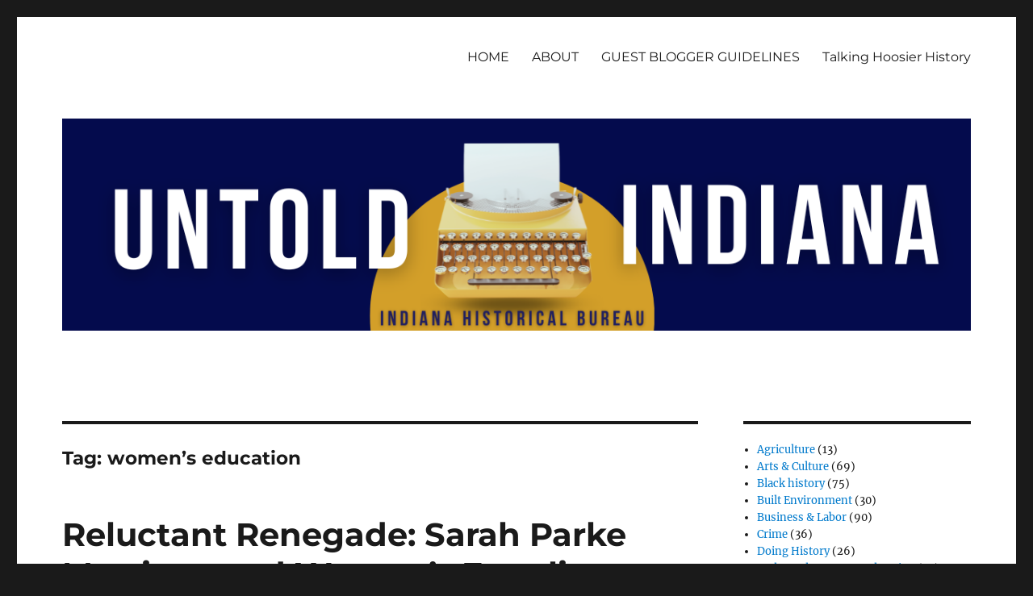

--- FILE ---
content_type: text/html; charset=UTF-8
request_url: https://blog.history.in.gov/tag/womens-education/
body_size: 25945
content:
<!DOCTYPE html>
<html lang="en-US" class="no-js">
<head>
	<meta charset="UTF-8">
	<meta name="viewport" content="width=device-width, initial-scale=1">
	<meta http-equiv="X-UA-Compatible" content="IE=edge">
	<!-- ISL Google Analytics 4  -->
	<script async src="https://www.googletagmanager.com/gtag/js?id=G-64FHSXNMZV"></script>
	<script>
	  window.dataLayer = window.dataLayer || [];
	  function gtag(){dataLayer.push(arguments);}
	  gtag('js', new Date());
	  gtag('config', 'G-64FHSXNMZV');
	</script>

	<!-- Google Tag Manager – IN.gov websites -->
	<script>(function(w,d,s,l,i){w[l]=w[l]||[];w[l].push({'gtm.start':
	new Date().getTime(),event:'gtm.js'});var f=d.getElementsByTagName(s)[0],
	j=d.createElement(s),dl=l!='dataLayer'?'&l='+l:'';j.async=true;j.src=
	'https://www.googletagmanager.com/gtm.js?id='+i+dl;f.parentNode.insertBefore(j,f);
	})(window,document,'script','dataLayer','GTM-WKV3B6');</script>
	<!-- End Google Tag Manager -->

	<!-- Global site tag (gtag.js) - Google Analytics -->
	<script async src="https://www.googletagmanager.com/gtag/js?id=UA-18847585-1"></script>
	<script>
	  window.dataLayer = window.dataLayer || [];
	  function gtag(){dataLayer.push(arguments);}
	  gtag('js', new Date());
	  gtag('config', 'UA-18847585-1');
	</script>
	<script type="text/javascript" src="https://secure.in.gov/ai/js-webtrends/webtrends.load.js"></script>
	<script type="text/javascript">
		/*<![CDATA[*/
		(function() {
		var sz = document.createElement('script'); sz.type = 'text/javascript'; sz.async = true;
		sz.src = '//siteimproveanalytics.com/js/siteanalyze_10656.js';
		var s = document.getElementsByTagName('script')[0]; s.parentNode.insertBefore(sz, s);
		})();
		/*]]>*/
	</script>
	<link rel="profile" href="http://gmpg.org/xfn/11">
		<script>
(function(html){html.className = html.className.replace(/\bno-js\b/,'js')})(document.documentElement);
//# sourceURL=twentysixteen_javascript_detection
</script>
<title>women&#8217;s education &#8211; The Indiana History Blog</title>
<meta name='robots' content='max-image-preview:large' />
	<style>img:is([sizes="auto" i], [sizes^="auto," i]) { contain-intrinsic-size: 3000px 1500px }</style>
	<link rel='dns-prefetch' href='//secure.gravatar.com' />
<link rel='dns-prefetch' href='//stats.wp.com' />
<link rel='dns-prefetch' href='//v0.wordpress.com' />
<link rel='preconnect' href='//c0.wp.com' />
<link rel="alternate" type="application/rss+xml" title="The Indiana History Blog &raquo; Feed" href="https://blog.history.in.gov/feed/" />
<link rel="alternate" type="application/rss+xml" title="The Indiana History Blog &raquo; Comments Feed" href="https://blog.history.in.gov/comments/feed/" />
<link rel="alternate" type="application/rss+xml" title="The Indiana History Blog &raquo; women&#039;s education Tag Feed" href="https://blog.history.in.gov/tag/womens-education/feed/" />
<script>
window._wpemojiSettings = {"baseUrl":"https:\/\/s.w.org\/images\/core\/emoji\/16.0.1\/72x72\/","ext":".png","svgUrl":"https:\/\/s.w.org\/images\/core\/emoji\/16.0.1\/svg\/","svgExt":".svg","source":{"concatemoji":"https:\/\/blog.history.in.gov\/wp-includes\/js\/wp-emoji-release.min.js?ver=6.8.3"}};
/*! This file is auto-generated */
!function(s,n){var o,i,e;function c(e){try{var t={supportTests:e,timestamp:(new Date).valueOf()};sessionStorage.setItem(o,JSON.stringify(t))}catch(e){}}function p(e,t,n){e.clearRect(0,0,e.canvas.width,e.canvas.height),e.fillText(t,0,0);var t=new Uint32Array(e.getImageData(0,0,e.canvas.width,e.canvas.height).data),a=(e.clearRect(0,0,e.canvas.width,e.canvas.height),e.fillText(n,0,0),new Uint32Array(e.getImageData(0,0,e.canvas.width,e.canvas.height).data));return t.every(function(e,t){return e===a[t]})}function u(e,t){e.clearRect(0,0,e.canvas.width,e.canvas.height),e.fillText(t,0,0);for(var n=e.getImageData(16,16,1,1),a=0;a<n.data.length;a++)if(0!==n.data[a])return!1;return!0}function f(e,t,n,a){switch(t){case"flag":return n(e,"\ud83c\udff3\ufe0f\u200d\u26a7\ufe0f","\ud83c\udff3\ufe0f\u200b\u26a7\ufe0f")?!1:!n(e,"\ud83c\udde8\ud83c\uddf6","\ud83c\udde8\u200b\ud83c\uddf6")&&!n(e,"\ud83c\udff4\udb40\udc67\udb40\udc62\udb40\udc65\udb40\udc6e\udb40\udc67\udb40\udc7f","\ud83c\udff4\u200b\udb40\udc67\u200b\udb40\udc62\u200b\udb40\udc65\u200b\udb40\udc6e\u200b\udb40\udc67\u200b\udb40\udc7f");case"emoji":return!a(e,"\ud83e\udedf")}return!1}function g(e,t,n,a){var r="undefined"!=typeof WorkerGlobalScope&&self instanceof WorkerGlobalScope?new OffscreenCanvas(300,150):s.createElement("canvas"),o=r.getContext("2d",{willReadFrequently:!0}),i=(o.textBaseline="top",o.font="600 32px Arial",{});return e.forEach(function(e){i[e]=t(o,e,n,a)}),i}function t(e){var t=s.createElement("script");t.src=e,t.defer=!0,s.head.appendChild(t)}"undefined"!=typeof Promise&&(o="wpEmojiSettingsSupports",i=["flag","emoji"],n.supports={everything:!0,everythingExceptFlag:!0},e=new Promise(function(e){s.addEventListener("DOMContentLoaded",e,{once:!0})}),new Promise(function(t){var n=function(){try{var e=JSON.parse(sessionStorage.getItem(o));if("object"==typeof e&&"number"==typeof e.timestamp&&(new Date).valueOf()<e.timestamp+604800&&"object"==typeof e.supportTests)return e.supportTests}catch(e){}return null}();if(!n){if("undefined"!=typeof Worker&&"undefined"!=typeof OffscreenCanvas&&"undefined"!=typeof URL&&URL.createObjectURL&&"undefined"!=typeof Blob)try{var e="postMessage("+g.toString()+"("+[JSON.stringify(i),f.toString(),p.toString(),u.toString()].join(",")+"));",a=new Blob([e],{type:"text/javascript"}),r=new Worker(URL.createObjectURL(a),{name:"wpTestEmojiSupports"});return void(r.onmessage=function(e){c(n=e.data),r.terminate(),t(n)})}catch(e){}c(n=g(i,f,p,u))}t(n)}).then(function(e){for(var t in e)n.supports[t]=e[t],n.supports.everything=n.supports.everything&&n.supports[t],"flag"!==t&&(n.supports.everythingExceptFlag=n.supports.everythingExceptFlag&&n.supports[t]);n.supports.everythingExceptFlag=n.supports.everythingExceptFlag&&!n.supports.flag,n.DOMReady=!1,n.readyCallback=function(){n.DOMReady=!0}}).then(function(){return e}).then(function(){var e;n.supports.everything||(n.readyCallback(),(e=n.source||{}).concatemoji?t(e.concatemoji):e.wpemoji&&e.twemoji&&(t(e.twemoji),t(e.wpemoji)))}))}((window,document),window._wpemojiSettings);
</script>
<link rel='stylesheet' id='twentysixteen-jetpack-css' href='https://c0.wp.com/p/jetpack/15.4/modules/theme-tools/compat/twentysixteen.css' media='all' />
<style id='wp-emoji-styles-inline-css'>

	img.wp-smiley, img.emoji {
		display: inline !important;
		border: none !important;
		box-shadow: none !important;
		height: 1em !important;
		width: 1em !important;
		margin: 0 0.07em !important;
		vertical-align: -0.1em !important;
		background: none !important;
		padding: 0 !important;
	}
</style>
<link rel='stylesheet' id='wp-block-library-css' href='https://c0.wp.com/c/6.8.3/wp-includes/css/dist/block-library/style.min.css' media='all' />
<style id='wp-block-library-theme-inline-css'>
.wp-block-audio :where(figcaption){color:#555;font-size:13px;text-align:center}.is-dark-theme .wp-block-audio :where(figcaption){color:#ffffffa6}.wp-block-audio{margin:0 0 1em}.wp-block-code{border:1px solid #ccc;border-radius:4px;font-family:Menlo,Consolas,monaco,monospace;padding:.8em 1em}.wp-block-embed :where(figcaption){color:#555;font-size:13px;text-align:center}.is-dark-theme .wp-block-embed :where(figcaption){color:#ffffffa6}.wp-block-embed{margin:0 0 1em}.blocks-gallery-caption{color:#555;font-size:13px;text-align:center}.is-dark-theme .blocks-gallery-caption{color:#ffffffa6}:root :where(.wp-block-image figcaption){color:#555;font-size:13px;text-align:center}.is-dark-theme :root :where(.wp-block-image figcaption){color:#ffffffa6}.wp-block-image{margin:0 0 1em}.wp-block-pullquote{border-bottom:4px solid;border-top:4px solid;color:currentColor;margin-bottom:1.75em}.wp-block-pullquote cite,.wp-block-pullquote footer,.wp-block-pullquote__citation{color:currentColor;font-size:.8125em;font-style:normal;text-transform:uppercase}.wp-block-quote{border-left:.25em solid;margin:0 0 1.75em;padding-left:1em}.wp-block-quote cite,.wp-block-quote footer{color:currentColor;font-size:.8125em;font-style:normal;position:relative}.wp-block-quote:where(.has-text-align-right){border-left:none;border-right:.25em solid;padding-left:0;padding-right:1em}.wp-block-quote:where(.has-text-align-center){border:none;padding-left:0}.wp-block-quote.is-large,.wp-block-quote.is-style-large,.wp-block-quote:where(.is-style-plain){border:none}.wp-block-search .wp-block-search__label{font-weight:700}.wp-block-search__button{border:1px solid #ccc;padding:.375em .625em}:where(.wp-block-group.has-background){padding:1.25em 2.375em}.wp-block-separator.has-css-opacity{opacity:.4}.wp-block-separator{border:none;border-bottom:2px solid;margin-left:auto;margin-right:auto}.wp-block-separator.has-alpha-channel-opacity{opacity:1}.wp-block-separator:not(.is-style-wide):not(.is-style-dots){width:100px}.wp-block-separator.has-background:not(.is-style-dots){border-bottom:none;height:1px}.wp-block-separator.has-background:not(.is-style-wide):not(.is-style-dots){height:2px}.wp-block-table{margin:0 0 1em}.wp-block-table td,.wp-block-table th{word-break:normal}.wp-block-table :where(figcaption){color:#555;font-size:13px;text-align:center}.is-dark-theme .wp-block-table :where(figcaption){color:#ffffffa6}.wp-block-video :where(figcaption){color:#555;font-size:13px;text-align:center}.is-dark-theme .wp-block-video :where(figcaption){color:#ffffffa6}.wp-block-video{margin:0 0 1em}:root :where(.wp-block-template-part.has-background){margin-bottom:0;margin-top:0;padding:1.25em 2.375em}
</style>
<style id='classic-theme-styles-inline-css'>
/*! This file is auto-generated */
.wp-block-button__link{color:#fff;background-color:#32373c;border-radius:9999px;box-shadow:none;text-decoration:none;padding:calc(.667em + 2px) calc(1.333em + 2px);font-size:1.125em}.wp-block-file__button{background:#32373c;color:#fff;text-decoration:none}
</style>
<link rel='stylesheet' id='mediaelement-css' href='https://c0.wp.com/c/6.8.3/wp-includes/js/mediaelement/mediaelementplayer-legacy.min.css' media='all' />
<link rel='stylesheet' id='wp-mediaelement-css' href='https://c0.wp.com/c/6.8.3/wp-includes/js/mediaelement/wp-mediaelement.min.css' media='all' />
<style id='jetpack-sharing-buttons-style-inline-css'>
.jetpack-sharing-buttons__services-list{display:flex;flex-direction:row;flex-wrap:wrap;gap:0;list-style-type:none;margin:5px;padding:0}.jetpack-sharing-buttons__services-list.has-small-icon-size{font-size:12px}.jetpack-sharing-buttons__services-list.has-normal-icon-size{font-size:16px}.jetpack-sharing-buttons__services-list.has-large-icon-size{font-size:24px}.jetpack-sharing-buttons__services-list.has-huge-icon-size{font-size:36px}@media print{.jetpack-sharing-buttons__services-list{display:none!important}}.editor-styles-wrapper .wp-block-jetpack-sharing-buttons{gap:0;padding-inline-start:0}ul.jetpack-sharing-buttons__services-list.has-background{padding:1.25em 2.375em}
</style>
<style id='global-styles-inline-css'>
:root{--wp--preset--aspect-ratio--square: 1;--wp--preset--aspect-ratio--4-3: 4/3;--wp--preset--aspect-ratio--3-4: 3/4;--wp--preset--aspect-ratio--3-2: 3/2;--wp--preset--aspect-ratio--2-3: 2/3;--wp--preset--aspect-ratio--16-9: 16/9;--wp--preset--aspect-ratio--9-16: 9/16;--wp--preset--color--black: #000000;--wp--preset--color--cyan-bluish-gray: #abb8c3;--wp--preset--color--white: #fff;--wp--preset--color--pale-pink: #f78da7;--wp--preset--color--vivid-red: #cf2e2e;--wp--preset--color--luminous-vivid-orange: #ff6900;--wp--preset--color--luminous-vivid-amber: #fcb900;--wp--preset--color--light-green-cyan: #7bdcb5;--wp--preset--color--vivid-green-cyan: #00d084;--wp--preset--color--pale-cyan-blue: #8ed1fc;--wp--preset--color--vivid-cyan-blue: #0693e3;--wp--preset--color--vivid-purple: #9b51e0;--wp--preset--color--dark-gray: #1a1a1a;--wp--preset--color--medium-gray: #686868;--wp--preset--color--light-gray: #e5e5e5;--wp--preset--color--blue-gray: #4d545c;--wp--preset--color--bright-blue: #007acc;--wp--preset--color--light-blue: #9adffd;--wp--preset--color--dark-brown: #402b30;--wp--preset--color--medium-brown: #774e24;--wp--preset--color--dark-red: #640c1f;--wp--preset--color--bright-red: #ff675f;--wp--preset--color--yellow: #ffef8e;--wp--preset--gradient--vivid-cyan-blue-to-vivid-purple: linear-gradient(135deg,rgba(6,147,227,1) 0%,rgb(155,81,224) 100%);--wp--preset--gradient--light-green-cyan-to-vivid-green-cyan: linear-gradient(135deg,rgb(122,220,180) 0%,rgb(0,208,130) 100%);--wp--preset--gradient--luminous-vivid-amber-to-luminous-vivid-orange: linear-gradient(135deg,rgba(252,185,0,1) 0%,rgba(255,105,0,1) 100%);--wp--preset--gradient--luminous-vivid-orange-to-vivid-red: linear-gradient(135deg,rgba(255,105,0,1) 0%,rgb(207,46,46) 100%);--wp--preset--gradient--very-light-gray-to-cyan-bluish-gray: linear-gradient(135deg,rgb(238,238,238) 0%,rgb(169,184,195) 100%);--wp--preset--gradient--cool-to-warm-spectrum: linear-gradient(135deg,rgb(74,234,220) 0%,rgb(151,120,209) 20%,rgb(207,42,186) 40%,rgb(238,44,130) 60%,rgb(251,105,98) 80%,rgb(254,248,76) 100%);--wp--preset--gradient--blush-light-purple: linear-gradient(135deg,rgb(255,206,236) 0%,rgb(152,150,240) 100%);--wp--preset--gradient--blush-bordeaux: linear-gradient(135deg,rgb(254,205,165) 0%,rgb(254,45,45) 50%,rgb(107,0,62) 100%);--wp--preset--gradient--luminous-dusk: linear-gradient(135deg,rgb(255,203,112) 0%,rgb(199,81,192) 50%,rgb(65,88,208) 100%);--wp--preset--gradient--pale-ocean: linear-gradient(135deg,rgb(255,245,203) 0%,rgb(182,227,212) 50%,rgb(51,167,181) 100%);--wp--preset--gradient--electric-grass: linear-gradient(135deg,rgb(202,248,128) 0%,rgb(113,206,126) 100%);--wp--preset--gradient--midnight: linear-gradient(135deg,rgb(2,3,129) 0%,rgb(40,116,252) 100%);--wp--preset--font-size--small: 13px;--wp--preset--font-size--medium: 20px;--wp--preset--font-size--large: 36px;--wp--preset--font-size--x-large: 42px;--wp--preset--spacing--20: 0.44rem;--wp--preset--spacing--30: 0.67rem;--wp--preset--spacing--40: 1rem;--wp--preset--spacing--50: 1.5rem;--wp--preset--spacing--60: 2.25rem;--wp--preset--spacing--70: 3.38rem;--wp--preset--spacing--80: 5.06rem;--wp--preset--shadow--natural: 6px 6px 9px rgba(0, 0, 0, 0.2);--wp--preset--shadow--deep: 12px 12px 50px rgba(0, 0, 0, 0.4);--wp--preset--shadow--sharp: 6px 6px 0px rgba(0, 0, 0, 0.2);--wp--preset--shadow--outlined: 6px 6px 0px -3px rgba(255, 255, 255, 1), 6px 6px rgba(0, 0, 0, 1);--wp--preset--shadow--crisp: 6px 6px 0px rgba(0, 0, 0, 1);}:where(.is-layout-flex){gap: 0.5em;}:where(.is-layout-grid){gap: 0.5em;}body .is-layout-flex{display: flex;}.is-layout-flex{flex-wrap: wrap;align-items: center;}.is-layout-flex > :is(*, div){margin: 0;}body .is-layout-grid{display: grid;}.is-layout-grid > :is(*, div){margin: 0;}:where(.wp-block-columns.is-layout-flex){gap: 2em;}:where(.wp-block-columns.is-layout-grid){gap: 2em;}:where(.wp-block-post-template.is-layout-flex){gap: 1.25em;}:where(.wp-block-post-template.is-layout-grid){gap: 1.25em;}.has-black-color{color: var(--wp--preset--color--black) !important;}.has-cyan-bluish-gray-color{color: var(--wp--preset--color--cyan-bluish-gray) !important;}.has-white-color{color: var(--wp--preset--color--white) !important;}.has-pale-pink-color{color: var(--wp--preset--color--pale-pink) !important;}.has-vivid-red-color{color: var(--wp--preset--color--vivid-red) !important;}.has-luminous-vivid-orange-color{color: var(--wp--preset--color--luminous-vivid-orange) !important;}.has-luminous-vivid-amber-color{color: var(--wp--preset--color--luminous-vivid-amber) !important;}.has-light-green-cyan-color{color: var(--wp--preset--color--light-green-cyan) !important;}.has-vivid-green-cyan-color{color: var(--wp--preset--color--vivid-green-cyan) !important;}.has-pale-cyan-blue-color{color: var(--wp--preset--color--pale-cyan-blue) !important;}.has-vivid-cyan-blue-color{color: var(--wp--preset--color--vivid-cyan-blue) !important;}.has-vivid-purple-color{color: var(--wp--preset--color--vivid-purple) !important;}.has-black-background-color{background-color: var(--wp--preset--color--black) !important;}.has-cyan-bluish-gray-background-color{background-color: var(--wp--preset--color--cyan-bluish-gray) !important;}.has-white-background-color{background-color: var(--wp--preset--color--white) !important;}.has-pale-pink-background-color{background-color: var(--wp--preset--color--pale-pink) !important;}.has-vivid-red-background-color{background-color: var(--wp--preset--color--vivid-red) !important;}.has-luminous-vivid-orange-background-color{background-color: var(--wp--preset--color--luminous-vivid-orange) !important;}.has-luminous-vivid-amber-background-color{background-color: var(--wp--preset--color--luminous-vivid-amber) !important;}.has-light-green-cyan-background-color{background-color: var(--wp--preset--color--light-green-cyan) !important;}.has-vivid-green-cyan-background-color{background-color: var(--wp--preset--color--vivid-green-cyan) !important;}.has-pale-cyan-blue-background-color{background-color: var(--wp--preset--color--pale-cyan-blue) !important;}.has-vivid-cyan-blue-background-color{background-color: var(--wp--preset--color--vivid-cyan-blue) !important;}.has-vivid-purple-background-color{background-color: var(--wp--preset--color--vivid-purple) !important;}.has-black-border-color{border-color: var(--wp--preset--color--black) !important;}.has-cyan-bluish-gray-border-color{border-color: var(--wp--preset--color--cyan-bluish-gray) !important;}.has-white-border-color{border-color: var(--wp--preset--color--white) !important;}.has-pale-pink-border-color{border-color: var(--wp--preset--color--pale-pink) !important;}.has-vivid-red-border-color{border-color: var(--wp--preset--color--vivid-red) !important;}.has-luminous-vivid-orange-border-color{border-color: var(--wp--preset--color--luminous-vivid-orange) !important;}.has-luminous-vivid-amber-border-color{border-color: var(--wp--preset--color--luminous-vivid-amber) !important;}.has-light-green-cyan-border-color{border-color: var(--wp--preset--color--light-green-cyan) !important;}.has-vivid-green-cyan-border-color{border-color: var(--wp--preset--color--vivid-green-cyan) !important;}.has-pale-cyan-blue-border-color{border-color: var(--wp--preset--color--pale-cyan-blue) !important;}.has-vivid-cyan-blue-border-color{border-color: var(--wp--preset--color--vivid-cyan-blue) !important;}.has-vivid-purple-border-color{border-color: var(--wp--preset--color--vivid-purple) !important;}.has-vivid-cyan-blue-to-vivid-purple-gradient-background{background: var(--wp--preset--gradient--vivid-cyan-blue-to-vivid-purple) !important;}.has-light-green-cyan-to-vivid-green-cyan-gradient-background{background: var(--wp--preset--gradient--light-green-cyan-to-vivid-green-cyan) !important;}.has-luminous-vivid-amber-to-luminous-vivid-orange-gradient-background{background: var(--wp--preset--gradient--luminous-vivid-amber-to-luminous-vivid-orange) !important;}.has-luminous-vivid-orange-to-vivid-red-gradient-background{background: var(--wp--preset--gradient--luminous-vivid-orange-to-vivid-red) !important;}.has-very-light-gray-to-cyan-bluish-gray-gradient-background{background: var(--wp--preset--gradient--very-light-gray-to-cyan-bluish-gray) !important;}.has-cool-to-warm-spectrum-gradient-background{background: var(--wp--preset--gradient--cool-to-warm-spectrum) !important;}.has-blush-light-purple-gradient-background{background: var(--wp--preset--gradient--blush-light-purple) !important;}.has-blush-bordeaux-gradient-background{background: var(--wp--preset--gradient--blush-bordeaux) !important;}.has-luminous-dusk-gradient-background{background: var(--wp--preset--gradient--luminous-dusk) !important;}.has-pale-ocean-gradient-background{background: var(--wp--preset--gradient--pale-ocean) !important;}.has-electric-grass-gradient-background{background: var(--wp--preset--gradient--electric-grass) !important;}.has-midnight-gradient-background{background: var(--wp--preset--gradient--midnight) !important;}.has-small-font-size{font-size: var(--wp--preset--font-size--small) !important;}.has-medium-font-size{font-size: var(--wp--preset--font-size--medium) !important;}.has-large-font-size{font-size: var(--wp--preset--font-size--large) !important;}.has-x-large-font-size{font-size: var(--wp--preset--font-size--x-large) !important;}
:where(.wp-block-post-template.is-layout-flex){gap: 1.25em;}:where(.wp-block-post-template.is-layout-grid){gap: 1.25em;}
:where(.wp-block-columns.is-layout-flex){gap: 2em;}:where(.wp-block-columns.is-layout-grid){gap: 2em;}
:root :where(.wp-block-pullquote){font-size: 1.5em;line-height: 1.6;}
</style>
<link rel='stylesheet' id='twentysixteen-fonts-css' href='https://blog.history.in.gov/wp-content/themes/twentysixteen/fonts/merriweather-plus-montserrat-plus-inconsolata.css?ver=20230328' media='all' />
<link rel='stylesheet' id='genericons-css' href='https://c0.wp.com/p/jetpack/15.4/_inc/genericons/genericons/genericons.css' media='all' />
<link rel='stylesheet' id='twentysixteen-style-css' href='https://blog.history.in.gov/wp-content/themes/twentysixteen-child/style.css?ver=20251202' media='all' />
<link rel='stylesheet' id='twentysixteen-block-style-css' href='https://blog.history.in.gov/wp-content/themes/twentysixteen/css/blocks.css?ver=20240817' media='all' />
<link rel='stylesheet' id='jetpack-subscriptions-css' href='https://c0.wp.com/p/jetpack/15.4/_inc/build/subscriptions/subscriptions.min.css' media='all' />
<link rel='stylesheet' id='sharedaddy-css' href='https://c0.wp.com/p/jetpack/15.4/modules/sharedaddy/sharing.css' media='all' />
<link rel='stylesheet' id='social-logos-css' href='https://c0.wp.com/p/jetpack/15.4/_inc/social-logos/social-logos.min.css' media='all' />
<script src="https://c0.wp.com/c/6.8.3/wp-includes/js/jquery/jquery.min.js" id="jquery-core-js"></script>
<script src="https://c0.wp.com/c/6.8.3/wp-includes/js/jquery/jquery-migrate.min.js" id="jquery-migrate-js"></script>
<script id="twentysixteen-script-js-extra">
var screenReaderText = {"expand":"expand child menu","collapse":"collapse child menu"};
</script>
<script src="https://blog.history.in.gov/wp-content/themes/twentysixteen/js/functions.js?ver=20230629" id="twentysixteen-script-js" defer data-wp-strategy="defer"></script>
<link rel="https://api.w.org/" href="https://blog.history.in.gov/wp-json/" /><link rel="alternate" title="JSON" type="application/json" href="https://blog.history.in.gov/wp-json/wp/v2/tags/2239" /><link rel="EditURI" type="application/rsd+xml" title="RSD" href="https://blog.history.in.gov/xmlrpc.php?rsd" />
<meta name="generator" content="WordPress 6.8.3" />
	<style>img#wpstats{display:none}</style>
				<style type="text/css" id="twentysixteen-header-css">
		.site-branding {
			margin: 0 auto 0 0;
		}

		.site-branding .site-title,
		.site-description {
			clip-path: inset(50%);
			position: absolute;
		}
		</style>
		
<!-- Jetpack Open Graph Tags -->
<meta property="og:type" content="website" />
<meta property="og:title" content="women&#8217;s education &#8211; The Indiana History Blog" />
<meta property="og:url" content="https://blog.history.in.gov/tag/womens-education/" />
<meta property="og:site_name" content="The Indiana History Blog" />
<meta property="og:image" content="https://s0.wp.com/i/blank.jpg" />
<meta property="og:image:width" content="200" />
<meta property="og:image:height" content="200" />
<meta property="og:image:alt" content="" />
<meta property="og:locale" content="en_US" />
<meta name="twitter:site" content="@in_bureau" />

<!-- End Jetpack Open Graph Tags -->
</head>

<body class="archive tag tag-womens-education tag-2239 wp-embed-responsive wp-theme-twentysixteen wp-child-theme-twentysixteen-child group-blog hfeed">
<div id="page" class="site">
	<div class="site-inner">
		<a class="skip-link screen-reader-text" href="#content">Skip to content</a>

		<header id="masthead" class="site-header" role="banner">
			<div class="site-header-main">
				<div class="site-branding">
					
											<p class="site-title"><a href="https://blog.history.in.gov/" rel="home">The Indiana History Blog</a></p>
												<p class="site-description">Presented by the Indiana Historical Bureau</p>
									</div><!-- .site-branding -->

									<button id="menu-toggle" class="menu-toggle">Menu</button>

					<div id="site-header-menu" class="site-header-menu">
													<nav id="site-navigation" class="main-navigation" role="navigation" aria-label="Primary Menu">
								<div class="menu-about-guest-blogger-guidelines-container"><ul id="menu-about-guest-blogger-guidelines" class="primary-menu"><li id="menu-item-12" class="menu-item menu-item-type-custom menu-item-object-custom menu-item-home menu-item-12"><a href="http://blog.history.in.gov">HOME</a></li>
<li id="menu-item-13" class="menu-item menu-item-type-post_type menu-item-object-page menu-item-13"><a href="https://blog.history.in.gov/sample-page/">ABOUT</a></li>
<li id="menu-item-1062" class="menu-item menu-item-type-post_type menu-item-object-page menu-item-1062"><a href="https://blog.history.in.gov/guidelines/">GUEST BLOGGER GUIDELINES</a></li>
<li id="menu-item-9615" class="menu-item menu-item-type-custom menu-item-object-custom menu-item-9615"><a href="https://podcast.history.in.gov/">Talking Hoosier History</a></li>
</ul></div>							</nav><!-- .main-navigation -->
						
											</div><!-- .site-header-menu -->
							</div><!-- .site-header-main -->

											<div class="header-image">
					<a href="https://blog.history.in.gov/" rel="home">
						<img src="https://blog.history.in.gov/wp-content/uploads/2023/12/Untold-Indiana-4.png" srcset="https://blog.history.in.gov/wp-content/uploads/2023/12/Untold-Indiana-4-300x70.png 300w, https://blog.history.in.gov/wp-content/uploads/2023/12/Untold-Indiana-4-1024x239.png 1024w, https://blog.history.in.gov/wp-content/uploads/2023/12/Untold-Indiana-4-768x179.png 768w, https://blog.history.in.gov/wp-content/uploads/2023/12/Untold-Indiana-4.png 1200w" sizes="(max-width: 709px) 85vw, (max-width: 909px) 81vw, (max-width: 1362px) 88vw, 1200px" width="1200" height="280" alt="The Indiana History Blog">
					</a>
				</div><!-- .header-image -->
					</header><!-- .site-header -->

		<div id="content" class="site-content">

	<div id="primary" class="content-area">
		<main id="main" class="site-main">

		
			<header class="page-header">
				<h1 class="page-title">Tag: <span>women&#8217;s education</span></h1>			</header><!-- .page-header -->

			
<article id="post-7543" class="post-7543 post type-post status-publish format-standard has-post-thumbnail hentry category-education category-law-politics category-minority-history category-social-justice category-women tag-indiana tag-indiana-education tag-indiana-education-history tag-indiana-university tag-indiana-womens-rights tag-indiana-womens-suffrage tag-salem tag-sarah-parke-morrison tag-the-state-university tag-womens-education tag-womens-equal-education tag-womens-rights-movement tag-womens-suffrage">
	<header class="entry-header">
		
		<h2 class="entry-title"><a href="https://blog.history.in.gov/sarah-parke-morrison/" rel="bookmark">Reluctant Renegade: Sarah Parke Morrison and Women&#8217;s Equality at Indiana University</a></h2>	</header><!-- .entry-header -->

	
	
	<a class="post-thumbnail" href="https://blog.history.in.gov/sarah-parke-morrison/" aria-hidden="true">
		<img width="998" height="732" src="https://blog.history.in.gov/wp-content/uploads/2020/10/Screen-Shot-2020-10-15-at-1.00.04-PM.png" class="attachment-post-thumbnail size-post-thumbnail wp-post-image" alt="Reluctant Renegade: Sarah Parke Morrison and Women&#8217;s Equality at Indiana University" decoding="async" fetchpriority="high" srcset="https://blog.history.in.gov/wp-content/uploads/2020/10/Screen-Shot-2020-10-15-at-1.00.04-PM.png 998w, https://blog.history.in.gov/wp-content/uploads/2020/10/Screen-Shot-2020-10-15-at-1.00.04-PM-300x220.png 300w, https://blog.history.in.gov/wp-content/uploads/2020/10/Screen-Shot-2020-10-15-at-1.00.04-PM-768x563.png 768w" sizes="(max-width: 709px) 85vw, (max-width: 909px) 67vw, (max-width: 984px) 60vw, (max-width: 1362px) 62vw, 840px" />	</a>

		
	<div class="entry-content">
		<p>Scholar and reformer Sarah Parke Morrison is best remembered as the first female student and then professor at Indiana University. But she took on the role of trailblazer reluctantly, as she feared being the target of backlash against this furthering of women&#8217;s equality. Her fears were not unfounded. Unsurprisingly perhaps, she faced discrimination as she entered this previously all-male space. What was surprising as we dove into research for a new state historical marker honoring Morrison, was the intensity of the vitriol that some male students directed toward this groundbreaking scholar. While Morrison would continue to work to advance women&#8217;s educational opportunities at IU, she was for a time, driven from from her chosen profession by these students&#8217; misogyny. Despite this difficulty, Morrison&#8217;s willingness to serve as the first woman at IU opened the doors for the many women who followed, each one furthering the cause of equality.</p>
<p>This and other stories of defeats, setbacks, small advancements, and modest gains are also important to women&#8217;s history as they show us the breadth of the movement and the perseverance required of its pioneers &#8211; women who challenged injustice in their small realm of influence. These local efforts, multiplied by the work of women across the United States, eventually created a sea change in women&#8217;s rights, roles, and power.</p>
<figure id="attachment_7603" aria-describedby="caption-attachment-7603" style="width: 635px" class="wp-caption aligncenter"><img decoding="async" class="size-full wp-image-7603" src="https://blog.history.in.gov/wp-content/uploads/2020/10/Screen-Shot-2020-10-15-at-8.56.48-AM.png" alt="" width="635" height="798" srcset="https://blog.history.in.gov/wp-content/uploads/2020/10/Screen-Shot-2020-10-15-at-8.56.48-AM.png 635w, https://blog.history.in.gov/wp-content/uploads/2020/10/Screen-Shot-2020-10-15-at-8.56.48-AM-239x300.png 239w" sizes="(max-width: 709px) 85vw, (max-width: 909px) 67vw, (max-width: 984px) 61vw, (max-width: 1362px) 45vw, 600px" /><figcaption id="caption-attachment-7603" class="wp-caption-text">&#8220;Sarah Parke Morrison,&#8221; photograph, ca. 1869, accessed <a href="http://collections.libraries.indiana.edu/iubarchives/items/show/552">Indiana University Archives Exhibits</a>.</figcaption></figure>
<p>Sarah Parke Morrison was born in Salem, Indiana, in 1833, into a family that highly valued education and believed in equal opportunities for women. In 1825, her parents opened Salem Female Seminary and hired female teachers, &#8220;a rarity at this time.&#8221;<strong>[1]</strong> After extensive study at home with her professor parents, she pursued an advanced education at several colleges, including Mount Holyoke Female Seminary (now Mount Holyoke College) in Massachusetts. After graduating in 1857, she continued to study and began teaching at Vassar College in New York. Morrison thrived in a college atmosphere. Reflecting on her Holyoke and Vassar professors, Morrison wrote that &#8220;their wide knowledge of Latin and Greek, and in the sciences, were eye and heart openers to such as thirsted for fuller draughts of knowledge.&#8221;<strong>[2]</strong> Over the following years, she served on the faculty of several colleges, including Glendale Female College and the Western Female Seminary, both in Ohio.<strong>[3]</strong></p>
<p><figure id="attachment_7605" aria-describedby="caption-attachment-7605" style="width: 515px" class="wp-caption aligncenter"><img decoding="async" class="wp-image-7605 size-full" src="https://blog.history.in.gov/wp-content/uploads/2020/10/Screen-Shot-2020-10-15-at-9.22.08-AM-e1602768855216.png" alt="" width="515" height="284" srcset="https://blog.history.in.gov/wp-content/uploads/2020/10/Screen-Shot-2020-10-15-at-9.22.08-AM-e1602768855216.png 515w, https://blog.history.in.gov/wp-content/uploads/2020/10/Screen-Shot-2020-10-15-at-9.22.08-AM-e1602768855216-300x165.png 300w" sizes="(max-width: 515px) 85vw, 515px" /><figcaption id="caption-attachment-7605" class="wp-caption-text">“Glendale Female College,” [Advertisement], Washington Democrat (Salem, Indiana), February 24, 1859, 4, accessed Newspapers.com.</figcaption></figure>Morrison consistently expressed her support for women&#8217;s equality in education, but her desire to work more directly for sweeping women&#8217;s rights was tempered by fear of a negative response from her community. In 1851, she wrote a poem praising social reformer and former Indiana representative for the U.S. House, Robert Dale Owen for his women&#8217;s rights advocacy during the constitutional convention, which was published in the Indianapolis <em>Sentinel</em>.<strong>[4]</strong> She chose to sign the poem with the pseudonym, &#8220;Fannie,&#8221; and we only know of her authorship because she described the work in a 1911 autobiographical essay. In this later essay, Morrison explained that she wrote this poem while she “cultivated the muse in secret,” meaning she had come to believe in women’s equality but determined it was not yet the time for her “coming out on the woman question.” She was moved by Owen&#8217;s work, but wrote that like the groundhog, she needed &#8220;to retreat for further security and more genial conditions until a later day.&#8221;</p>
<p>Morrison also wrote that as a young woman, she was aware of the work of Lucy Stone and Susan B. Anthony, &#8220;but their position was too peculiar, too audacious to be received wholy [sic] by such as had no courage and a rather sensitive imagination respecting mobs, sneers, hisses, mud-slinging and rotten eggs.&#8221; Instead, Morrison held a &#8220;secret respect&#8221; for these suffragists, as well as a desire to strengthen her nerve and awaken her conscience. Her fears of a negative response were she to enter the battle for women&#8217;s rights would be substantiated.<strong>[5]</strong></p>
<figure id="attachment_7546" aria-describedby="caption-attachment-7546" style="width: 719px" class="wp-caption aligncenter"><img loading="lazy" decoding="async" class="size-full wp-image-7546" src="https://blog.history.in.gov/wp-content/uploads/2020/09/Screen-Shot-2020-09-24-at-11.10.24-AM.png" alt="" width="719" height="417" srcset="https://blog.history.in.gov/wp-content/uploads/2020/09/Screen-Shot-2020-09-24-at-11.10.24-AM.png 719w, https://blog.history.in.gov/wp-content/uploads/2020/09/Screen-Shot-2020-09-24-at-11.10.24-AM-300x174.png 300w" sizes="auto, (max-width: 709px) 85vw, (max-width: 909px) 67vw, (max-width: 984px) 61vw, (max-width: 1362px) 45vw, 600px" /><figcaption id="caption-attachment-7546" class="wp-caption-text">(Indianapolis) Sentinel, March 27, 1851, 1, accessed Newspapers.com.</figcaption></figure>
<figure id="attachment_7604" aria-describedby="caption-attachment-7604" style="width: 208px" class="wp-caption alignright"><img loading="lazy" decoding="async" class="size-medium wp-image-7604" src="https://blog.history.in.gov/wp-content/uploads/2020/10/Screen-Shot-2020-10-15-at-9.10.19-AM-208x300.png" alt="" width="208" height="300" srcset="https://blog.history.in.gov/wp-content/uploads/2020/10/Screen-Shot-2020-10-15-at-9.10.19-AM-208x300.png 208w, https://blog.history.in.gov/wp-content/uploads/2020/10/Screen-Shot-2020-10-15-at-9.10.19-AM.png 454w" sizes="auto, (max-width: 208px) 85vw, 208px" /><figcaption id="caption-attachment-7604" class="wp-caption-text">&#8220;John Irwin Morrison,&#8221; photograph, n.d., accessed <a href="http://purl.dlib.indiana.edu/iudl/archives/photos/P0054220">Indiana University Archives Photograph Collection</a>.</figcaption></figure>
<p>Morrison had completed her advanced education and served as a professor at several colleges, but by the 1860s, she was again living back home because of the limited occupational opportunities available to a highly-educated woman. At this time, the Indiana University Board of Trustees had been debating the admission of women. Sarah Morrison&#8217;s father John, who was the State Treasurer as well as a former IU board president, advocated for women&#8217;s admission and persuaded his daughter to petition the board for entrance. Morrison had to be convinced. She was not an eager, young girl just out of primary school, hoping to expand her knowledge. She was a 34-year-old scholar and teacher with a lifetime of education and an advanced knowledge of ancient languages. She had little desire to be the first woman student at IU, or the subject of controversy, but she conceded for the larger good &#8211; and a five dollar bribe. Morrison wrote:</p>
<blockquote><p>Father . . . said to me that he thought the time was about ripe for the admission of women; and that if I would prepare an appeal to that effect he would present it, and to show his interest would give me Five Dollars.<strong>[6]</strong></p></blockquote>
<p><figure id="attachment_7614" aria-describedby="caption-attachment-7614" style="width: 518px" class="wp-caption aligncenter"><img loading="lazy" decoding="async" class="wp-image-7614 size-full" src="https://blog.history.in.gov/wp-content/uploads/2020/10/Screen-Shot-2020-10-15-at-12.36.15-PM.png" alt="" width="518" height="456" srcset="https://blog.history.in.gov/wp-content/uploads/2020/10/Screen-Shot-2020-10-15-at-12.36.15-PM.png 518w, https://blog.history.in.gov/wp-content/uploads/2020/10/Screen-Shot-2020-10-15-at-12.36.15-PM-300x264.png 300w" sizes="auto, (max-width: 518px) 85vw, 518px" /><figcaption id="caption-attachment-7614" class="wp-caption-text">“Indiana State University,” [Advertisement], Evansville Daily Journal, December 19, 1867, 1, accessed Newspapers.com.</figcaption></figure>The IU Board of Trustees narrowly voted to admit women, first with some restrictions, but soon after announced: “Ladies are admitted to College classes on the same terms as males.”<strong>[7]</strong> Morrison would have been happy to leave it at that and to watch with satisfaction as young women entered IU. But she again found herself in the position of reluctant trailblazer. No women applied for the fall 1867 semester and one professor told her, &#8220;Miss Morrison, you will have to come to fill the breach.&#8221; While she considered this responsibility &#8220;rather a cloud&#8221; on her horizon, she feared the implications for the struggle for women&#8217;s equality if she didn&#8217;t rise to the occasion.</p>
<p>She wrote that she was tired of going to school, but she was more tired of the old arguments about why women shouldn&#8217;t attend a university. According to Morrison, these arguments included the idea that the &#8220;Female Colleges&#8221; were good enough for young women, there were too many &#8220;risks&#8221; in women and men attending the same schools, and male students and professors should be saved from the &#8220;embarrassment &#8211; yea scandal&#8221; of women&#8217;s presence. Morrison looked at the IU catalogue and determined she could complete the four-year course in two. She was worried though. &#8220;To fail would be worse than not to try,&#8221; she wrote. The first female student at IU would be representing her entire gender to the masses, not all who believed she deserved to be there.<strong>[8]</strong></p>
<figure id="attachment_7615" aria-describedby="caption-attachment-7615" style="width: 771px" class="wp-caption aligncenter"><img loading="lazy" decoding="async" class="wp-image-7615 size-full" src="https://blog.history.in.gov/wp-content/uploads/2020/10/Screen-Shot-2020-10-15-at-12.39.29-PM.png" alt="" width="771" height="184" srcset="https://blog.history.in.gov/wp-content/uploads/2020/10/Screen-Shot-2020-10-15-at-12.39.29-PM.png 771w, https://blog.history.in.gov/wp-content/uploads/2020/10/Screen-Shot-2020-10-15-at-12.39.29-PM-300x72.png 300w, https://blog.history.in.gov/wp-content/uploads/2020/10/Screen-Shot-2020-10-15-at-12.39.29-PM-768x183.png 768w" sizes="auto, (max-width: 709px) 85vw, (max-width: 909px) 67vw, (max-width: 984px) 61vw, (max-width: 1362px) 45vw, 600px" /><figcaption id="caption-attachment-7615" class="wp-caption-text">Sarah Parke Morrison, &#8220;My Experience at State University,&#8221; 1911, Box 1, Sarah Parke Morrison Papers, accessed <a href="http://purl.dlib.indiana.edu/iudl/findingaids/archives/InU-Ar-VAA2618">Indiana University Archives Online</a>.</figcaption></figure>
<p>Morrison entered Indiana University along with three hundred young men in the fall of 1867.<strong>[9]</strong> She wore a large sun hat to protect herself &#8220;from six hundred eyes&#8221; trying to cast &#8220;a sly glance&#8221; at the school&#8217;s first female student. She soared through her Latin and Greek classes and by the second semester of her first year she became a sophomore.<strong>[10]</strong> More importantly, during that spring semester of 1868, a dozen women followed Morrison&#8217;s lead, entering Indiana University as freshmen students. In a powerful contemporary photograph, Morrison is seated front and center, surrounded by the women who followed in her wake.<strong>[11]</strong></p>
<figure id="attachment_7627" aria-describedby="caption-attachment-7627" style="width: 998px" class="wp-caption aligncenter"><img loading="lazy" decoding="async" class="size-full wp-image-7627" src="https://blog.history.in.gov/wp-content/uploads/2020/10/Screen-Shot-2020-10-15-at-1.00.04-PM.png" alt="" width="998" height="732" srcset="https://blog.history.in.gov/wp-content/uploads/2020/10/Screen-Shot-2020-10-15-at-1.00.04-PM.png 998w, https://blog.history.in.gov/wp-content/uploads/2020/10/Screen-Shot-2020-10-15-at-1.00.04-PM-300x220.png 300w, https://blog.history.in.gov/wp-content/uploads/2020/10/Screen-Shot-2020-10-15-at-1.00.04-PM-768x563.png 768w" sizes="auto, (max-width: 709px) 85vw, (max-width: 909px) 67vw, (max-width: 1362px) 62vw, 840px" /><figcaption id="caption-attachment-7627" class="wp-caption-text">“Women Students,” accessed Indiana University Archives Exhibits. IU Archives caption: &#8220;Sarah Parke Morrison pictured in the front row, fourth from left, was the first woman to become a student at Indiana University in 1867. The remaining women pictured became students in 1868.&#8221;</figcaption></figure>
<p>The next year, Morrison continued her accelerated course of study, beginning the fall semester as a junior and becoming a senior spring semester. She wrote that she could probably have skipped Latin &#8220;if I had chosen to make a point of it,&#8221; but instead &#8220;read more than really required&#8221; so no one could claim that she would &#8220;lower the standard.&#8221; At one point during her first semester, the students could choose to write an essay or make an oral argument for a final exam. The professor assumed Morrison would prefer an essay so as not to speak in front of an audience of male students. She responded simply, &#8220;why?&#8221; Her second semester, a professor discouraged her from making her &#8220;declamation&#8221; at examinations, which would be attended by the general public. Morrison told him that she had appealed to the Board, not him, for her position and he could not stop her from making her declamation in the same manner as her male colleagues. Yet another professor acknowledged her ability for public speaking, but discouraged her from engaging in an exercise where she would debate her male colleagues. She again responded, &#8220;why?&#8221; and entered the debate. Finally, before graduation, a professor encouraged her to submit an essay and not to speak at commencement. She again asked him simply, but pointedly, &#8220;why?&#8221; Morrison explained:</p>
<blockquote><p>&#8216;Why?&#8217; became my one and only, but effective ammunition when approach to the &#8216;Woman question,&#8217; was bold enough to lift its head.<strong>[12]</strong></p></blockquote>
<p>By this, Morrison meant that when faced with the question of whether her gender should prevent her from equal participation at the university, she simply asked the professor &#8220;why&#8221; because her continued success and proficiency left no answer that could be based on anything but gender discrimination.</p>
<p>Similarly, when she received a &#8220;slighting remark&#8221; from a fellow student, whom she described sarcastically as &#8220;a rather superior young gentleman,&#8221; she &#8220;lost her temper&#8221; but managed to bite her tongue. She chose not to retort, explaining: &#8220;It was probably intended as a test. If I was mad internally, I could not suffer my cause to suffer.&#8221; Instead, she chose to focus her efforts on her commencement address. She knew many had low expectations for her performance. She wrote:</p>
<blockquote><p>To have a performance at Commencement that would pass a general critical public, was an undertaking, indeed for me. I could not come down to their notions, could I lift them up to mine?<strong>[13]</strong></p></blockquote>
<p>Morrison became the first woman to graduate Indiana University in the spring of 1869 with a Bachelor of Arts degree.<strong>[14]</strong> Indiana newspapers reported that Morrison &#8220;graduated in the Classical course with great credit to herself, delivering in a splendid manner a very fine oration.”<strong>[15]</strong> Newspapers across the country picked up the story, reporting on “the first female graduate of Indiana State University.”<strong>[16]</strong> She demonstrated that there was indeed no reason &#8220;why?&#8221; a woman couldn&#8217;t succeed at Indiana University.</p>
<p><figure id="attachment_7628" aria-describedby="caption-attachment-7628" style="width: 862px" class="wp-caption aligncenter"><img loading="lazy" decoding="async" class="size-full wp-image-7628" src="https://blog.history.in.gov/wp-content/uploads/2020/10/Screen-Shot-2020-10-15-at-1.04.22-PM.png" alt="" width="862" height="423" srcset="https://blog.history.in.gov/wp-content/uploads/2020/10/Screen-Shot-2020-10-15-at-1.04.22-PM.png 862w, https://blog.history.in.gov/wp-content/uploads/2020/10/Screen-Shot-2020-10-15-at-1.04.22-PM-300x147.png 300w, https://blog.history.in.gov/wp-content/uploads/2020/10/Screen-Shot-2020-10-15-at-1.04.22-PM-768x377.png 768w" sizes="auto, (max-width: 709px) 85vw, (max-width: 909px) 67vw, (max-width: 1362px) 62vw, 840px" /><figcaption id="caption-attachment-7628" class="wp-caption-text">“Educational,” [Advertisement], Indianapolis Daily Sentinel, September 3, 1869, 1, accessed Hoosier State Chronicles.</figcaption></figure>After graduation, Morrison moved to Indianapolis and began teaching Greek language classes.<strong>[17]</strong>  She was active in the education field, attending a &#8220;special session&#8221; for teachers at the State Normal School in Terre Haute in the summer of 1870.<strong>[18]</strong> In 1872, she was elected as an &#8220;alumni orator&#8221; and spoke at the 1873 Indiana University commencement ceremony.<strong>[19]</strong> By this point, IU had also granted Morrison a Master of Arts degree, which was at that time &#8220;conferred upon such graduates of three years’ standing as have, in the meantime, pursued professional or general studies.”<strong>[20]</strong> In 1873, Indiana University hired Morrison as a “tutor” in the “Collegiate Department.”<strong>[21]</strong> And, by 1874, Morrison became an Adjunct Professor of English Literature, making her the first female professor at Indiana University.<strong>[22]</strong></p>
<p>Like the stories of other women trailblazers, the moment where the glass ceiling shattered, is often the point where Morrison&#8217;s story ends for historians. But what was it like for Morrison and other women once they became the first and only woman in their place of employment? What did it feel like to be the only woman in the lecture hall, laboratory, or operating theater? Of course experiences vary, but all faced some level of discrimination, opposition, or misogyny. Morrison faced all of these, delivered with a maliciousness some might find surprising for a genteel, academic setting.</p>
<figure id="attachment_7629" aria-describedby="caption-attachment-7629" style="width: 1264px" class="wp-caption aligncenter"><img loading="lazy" decoding="async" class="size-full wp-image-7629" src="https://blog.history.in.gov/wp-content/uploads/2020/10/Screen-Shot-2020-10-15-at-1.09.03-PM.png" alt="" width="1264" height="791" srcset="https://blog.history.in.gov/wp-content/uploads/2020/10/Screen-Shot-2020-10-15-at-1.09.03-PM.png 1264w, https://blog.history.in.gov/wp-content/uploads/2020/10/Screen-Shot-2020-10-15-at-1.09.03-PM-300x188.png 300w, https://blog.history.in.gov/wp-content/uploads/2020/10/Screen-Shot-2020-10-15-at-1.09.03-PM-1024x641.png 1024w, https://blog.history.in.gov/wp-content/uploads/2020/10/Screen-Shot-2020-10-15-at-1.09.03-PM-768x481.png 768w, https://blog.history.in.gov/wp-content/uploads/2020/10/Screen-Shot-2020-10-15-at-1.09.03-PM-1200x751.png 1200w" sizes="auto, (max-width: 709px) 85vw, (max-width: 909px) 67vw, (max-width: 1362px) 62vw, 840px" /><figcaption id="caption-attachment-7629" class="wp-caption-text">&#8220;Literary Building constructed in 1855 on the Seminary Square campus,&#8221; photograph, 1855, accessed <a href="http://collections.libraries.indiana.edu/iubarchives/items/show/519">Indiana University Archives Exhibits</a>.</figcaption></figure>
<p>Several of her male students refused to recite to her, recitation being the manner in which students orally showed their comprehension of the class material. By refusing to recite, they were showing that they refused to recognize her authority. They deemed that, as a woman, she was unqualified to teach them as men. Despite her years of schooling, mastery of several languages, experience teaching, advanced degrees, and praise from professors, these undergraduate students claimed that she was undeserving of their respect because of her gender. Newspapers in Indiana and then across the country, picked up the story. Taking an amused tone over her &#8220;awkward predicament,&#8221; newspapers reported on her appointment to IU faculty and the student discrimination in the same article.<strong>[23]</strong> The <em>Chicago Tribune</em> reported:</p>
<blockquote><p>Miss Sarah P. Morrison, daughter of the President of the Board to Trustees and adjutant Professor of English Literature in the State University, has been struck against by a portion of the students, who refuse to recite to her. No adjustment of the difficulty has yet been made.<strong>[24]</strong></p></blockquote>
<p>Not content to demonstrate their disrespect for their professor through silence, some of the students in the fraternity Beta Theta Pi published an article slandering her character and qualifications. At the end of the school year, the fraternity published an issue of their newspaper the <em>Dagger</em>, which Indiana University Archives referred to as &#8220;the 19th century version of Rate My Professor.&#8221;<strong>[25]</strong> For Morrison, who had long moderated her work for women&#8217;s advancement for fear of backlash, the 1875 issue would have been humiliating and devastating.</p>
<p><img loading="lazy" decoding="async" class="aligncenter size-full wp-image-7632" src="https://blog.history.in.gov/wp-content/uploads/2020/10/Screen-Shot-2020-10-16-at-10.43.43-AM.png" alt="" width="696" height="276" srcset="https://blog.history.in.gov/wp-content/uploads/2020/10/Screen-Shot-2020-10-16-at-10.43.43-AM.png 696w, https://blog.history.in.gov/wp-content/uploads/2020/10/Screen-Shot-2020-10-16-at-10.43.43-AM-300x119.png 300w" sizes="auto, (max-width: 709px) 85vw, (max-width: 909px) 67vw, (max-width: 984px) 61vw, (max-width: 1362px) 45vw, 600px" /></p>
<figure id="attachment_7633" aria-describedby="caption-attachment-7633" style="width: 712px" class="wp-caption aligncenter"><img loading="lazy" decoding="async" class="wp-image-7633 size-full" src="https://blog.history.in.gov/wp-content/uploads/2020/10/Screen-Shot-2020-10-16-at-10.45.22-AM.png" alt="" width="712" height="145" srcset="https://blog.history.in.gov/wp-content/uploads/2020/10/Screen-Shot-2020-10-16-at-10.45.22-AM.png 712w, https://blog.history.in.gov/wp-content/uploads/2020/10/Screen-Shot-2020-10-16-at-10.45.22-AM-300x61.png 300w" sizes="auto, (max-width: 709px) 85vw, (max-width: 909px) 67vw, (max-width: 984px) 61vw, (max-width: 1362px) 45vw, 600px" /><figcaption id="caption-attachment-7633" class="wp-caption-text">The Dagger, 1875, accessed <a href="http://purl.dlib.indiana.edu/iudl/findingaids/archives/InU-Ar-VAD4412">Archives Online at Indiana University</a>.</figcaption></figure>
<p>Sarcastically referring to Morrison as &#8220;the Queen of the University,&#8221; these male students published a horribly sexist, misogynistic criticism of Morrison’s teaching and intelligence. They claimed she had no right to her professorship because she lacked even “some shadow of reputation, a few reliable words of recommendation; or at least the outward appearance of an intelligent being.” They claimed she barely taught any classes, was &#8220;pinned to the coat tail of our faculty,&#8221; and got paid to do “nothing whatever.” They wrote, “Never before in all the history of the institution, has there been so gross and imposition practiced upon the taxpayers of Indiana.” They continued with base name calling, referring to her in turn as “impudent,” lacking “all common sense,” “idiotic,” and an “uneducated ape.” The students claimed:</p>
<blockquote><p>Petitions for her removal have been thrust in the faces of both her and her father. But shame has lost its sting upon this impudent creature, dead to the pointing finger of withering scorn.<strong>[26]</strong></p></blockquote>
<p>They wrote  that “their diplomas are disgraced by her contemptible name&#8221; and that the senior class would be marking her name out on their diplomas. They concluded the article:</p>
<blockquote><p>We close with the warning to our idiotic subject. O! Sallie that you may not make a consummate ass of yourself, hast-to your mothers [sic] breast, sieze [sic] the nipple of advice and fill your old wrinkled carcass with the milk of common sense.<strong>[27]</strong></p></blockquote>
<p>The condescension and entitlement mixed with sexism is hard to read, especially knowing how qualified and intelligent Morrison was, but also how timidly she accepted the responsibilities that came with her groundbreaking position. Perhaps one element makes this misogynistic slander slightly bearable today: unintended humor. In short, the young men were terrible writers. Ironically, these students who claimed that Morrison did not posses the intelligence to be their teacher, populated their vicious article with spelling and grammar errors. Undoubtedly, they should have listened to what she could have taught them.</p>
<figure id="attachment_7637" aria-describedby="caption-attachment-7637" style="width: 536px" class="wp-caption aligncenter"><img loading="lazy" decoding="async" class="size-full wp-image-7637" src="https://blog.history.in.gov/wp-content/uploads/2020/10/Screen-Shot-2020-10-16-at-2.26.42-PM.png" alt="" width="536" height="656" srcset="https://blog.history.in.gov/wp-content/uploads/2020/10/Screen-Shot-2020-10-16-at-2.26.42-PM.png 536w, https://blog.history.in.gov/wp-content/uploads/2020/10/Screen-Shot-2020-10-16-at-2.26.42-PM-245x300.png 245w" sizes="auto, (max-width: 536px) 85vw, 536px" /><figcaption id="caption-attachment-7637" class="wp-caption-text">&#8220;Class of 1875,&#8221; composite photograph, 1875, accessed <a href="http://purl.dlib.indiana.edu/iudl/archives/photos/P0043080">Archives Photograph Collection, Indiana University</a>.</figcaption></figure>
<p>It would be much more satisfying to report that Morrison persevered in the face of this misogyny and went on to teach for many more years, but not all stories of women who furthered the fight for equality end with professional success and empowerment. Morrison left the university and the profession that she loved after the 1874-75 school year. She instead became an active advocate for the temperance movement, traveling throughout the country, including into Indian territory, and spoke at the national level.<strong>[28]</strong> She became a leader within the Society of Friends, speaking at state meetings.<strong>[29]</strong> And she penned poems and family histories.<strong>[30]</strong></p>
<p>Though she never returned to teach at IU, she stayed involved with the university. She spoke at alumni events and commencements and wrote regular letters to the administration. Through these letters, she advocated for placing women on the Board of Trustees and the Board of Visitors, as well as hiring women professors. These letters show her finding strength in herself in demanding greater opportunities for women. For example, in 1906, she submitted her vote to the Board of Trustees &#8220;For Some Woman” and wrote on her ballot: “Every new man who allows his name to appear does that much to keep out some woman.”<strong>[31]</strong></p>
<p><figure id="attachment_7638" aria-describedby="caption-attachment-7638" style="width: 392px" class="wp-caption aligncenter"><img loading="lazy" decoding="async" class="size-full wp-image-7638" src="https://blog.history.in.gov/wp-content/uploads/2020/10/Screen-Shot-2020-10-16-at-2.29.29-PM.png" alt="" width="392" height="394" srcset="https://blog.history.in.gov/wp-content/uploads/2020/10/Screen-Shot-2020-10-16-at-2.29.29-PM.png 392w, https://blog.history.in.gov/wp-content/uploads/2020/10/Screen-Shot-2020-10-16-at-2.29.29-PM-298x300.png 298w, https://blog.history.in.gov/wp-content/uploads/2020/10/Screen-Shot-2020-10-16-at-2.29.29-PM-150x150.png 150w" sizes="auto, (max-width: 392px) 85vw, 392px" /><figcaption id="caption-attachment-7638" class="wp-caption-text">Sarah Parke Morrison to IU Board of Trustees, June 3, 1906 [Ballot for Board of Trustee Vote], Box 1, Correspondence, accessed <a href="http://webapp1.dlib.indiana.edu/findingaids/view?doc.view=entire_text&amp;docId=InU-Ar-VAA2618">Archives at Indiana University</a>.</figcaption></figure>In 1908, Morrison returned to IU at the age of 75 . . . as a student. Reminiscent of her 1867 entry into the university as its first female student, newspapers across the country covered her latest adventure as a sort of novelty. The <em>New York Times</em> reported that Morrison enrolled in a post-graduate course on Greek during the summer term. The newspaper reported:</p>
<blockquote><p>Though Miss Morrison is 75 years of age, she is as sprightly of body and mind, apparently, as she was when a student at the university nearly fifty years ago. She has never lost her interest in the classics nor in poetry.<strong>[32]</strong></p></blockquote>
<p>She must have continued to impress IU staff and administration because she delivered the alumni address at the 1909 commencement.<strong>[33]</strong> Morrison also continued to write to the IU administration in her later years. In 1911, she advised the university&#8217;s president and the Board of Trustees on filling a teaching position upon the death of a female professor. It&#8217;s likely that this advice was unsolicited, but she chose strong and clear words. She stated that the woman the Board chose to fill the vacant position should possess “very decided views respecting the equal [underline] privilege granted the young women of our University, and accepting suffrage for women as a matter of course.”<strong>[34]</strong> Before her death in 1916, Morrison found the courage to outwardly support women&#8217;s suffrage, something she had feared as a younger women.</p>
<p>This year, while commemorating the centennial of the Nineteenth Amendment, historians have enthusiastically shared stories of bold suffragists who marched in the streets and spoke passionately to large crowds &#8211; those women who stood unafraid before the Indiana Supreme Court or the Indiana General Assembly to demand their rights. But not all of the women who blazed the path toward equality loudly beat the drums of reform. Morrison shied from controversy and rightfully feared backlash from entering previously all-male spaces, but she ventured forward anyway. This is the very definition of courage &#8211; to persevere in the face of fear. While sometimes reluctant, she made important gains for women at Indiana University. Hers was the foot in the door, wedging it open for other women to follow her. And they did. Sarah Parke Morrison should be remembered not only for her &#8220;firsts,&#8221; but for her selflessness, determination, and quiet audacity.</p>
<p><strong>Notes:</strong></p>
<p><strong>[1]</strong> 1850 U.S. Federal Census, Washington Township, Washington County, Indiana, September 20, 1850, roll 179, page 37 (338A), line 35, accessed AncestryLibrary.com; &#8220;Raysville Monthly Meeting, Henry County,&#8221; 1876, <em>Earlham College, Richmond, Indiana</em> <em>Minutes, </em><em>Indiana Yearly Meeting Minutes, </em>accessed AncestryLibrary;  “Indiana University,” [Alumni Form], 1887, Sarah Parke Morrison Papers, Indiana University Archives, submitted by marker applicant.; Indiana State Board of Health, “Certificate of Death,” (Sarah Parke Morrison), July 9, 1919, Roll 13, page 532, Indiana Archives and Records Administration, accessed AncestryLibrary.com; &#8220;Biographical Note,&#8221; Sarah Parke Morrison Papers, <a href="http://purl.dlib.indiana.edu/iudl/findingaids/archives/InU-Ar-VAA2618">Archives at Indiana University</a>. The quoted text comes from the &#8220;Biographical Note&#8221; written by the Archives at Indiana University.</p>
<p><strong>[2]</strong> <em>Annual Catalogues of the Teachers and Pupils of the Mount Holyoke Female Seminary from 1847-1857 </em>(Northampton: Hopkins, Bridgman &amp; Co., n.d.), 44, accessed <a href="https://hdl.handle.net/2027/njp.32101007789082">HathiTrust.;</a> &#8220;Indiana University,” [Alumni Form], 1887, Sarah Parke Morrison Papers, Indiana University Archives, copy available in IHB marker file.; Indiana University, <em>Arbutus </em>[yearbook], 1896 (Chicago: A.L. Swift &amp; Co. College Publications, 1896), accessed <a href="https://hdl.handle.net/2027/umn.319510022100776">HathiTrust</a>.</p>
<p><strong>[3] </strong>Advertisement, &#8220;Glendale Female College,” <em>Washington Democrat </em>(Salem, Indiana), February 24, 1859, 4, accessed Newspapers.com.; <em>Memorial: Twenty-Fifth Anniversary of the Western Female Seminary, Oxford, Ohio, 1880</em> (Indianapolis: Carlon &amp; Hollenbeck, Printers and Binders, 1881), 208, accessed <a href="https://books.google.com/books?id=jPhDAQAAMAAJ&amp;lpg=PA208&amp;ots=MwdSWR_BKb&amp;dq=Oxford%20Female%20Seminary%20%2B%20Sarah%20P%20Morrison&amp;pg=PA208#v=onepage&amp;q=Morrison&amp;f=false">GoogleBooks</a>.</p>
<p><strong>[4]</strong> Fannie (Morrison), “Lines to Robert Dale Owen,” <em>Indiana State Sentinel</em>, March 27, 1851, 1, accessed Newspapers.com.</p>
<p><strong>[5]</strong> Sarah Parke Morrison, “My Experience at State University,” 1911, Box 1, Series: Writings, Sarah Parke Morrison Papers, <a href="http://purl.dlib.indiana.edu/iudl/findingaids/archives/InU-Ar-VAA2618">Archives at Indiana University</a>.</p>
<p><strong>[6]</strong> Ibid.</p>
<p><strong>[7]</strong> Advertisement, “Indiana State University,”<em> Evansville Daily Journa</em>l, December 19, 1867, 1, accessed Newspapers.com.</p>
<p><strong>[8]</strong> Morrison, “My Experience at State University.&#8221;</p>
<p><strong>[9]</strong> <em>Annual Report of Indiana University, Including the Catalogue for the Academical Year, 1867</em> (Indianapolis: Samuel M. Douglass, State Printer, 1868), Indiana State Library.</p>
<p><strong>[10]</strong> Morrison, “My Experience at State University.&#8221;</p>
<p><strong>[11]</strong> <em>Annual Report of Indiana University, Including the Catalogue for the Academical Year, 1867</em> (Indianapolis: Samuel M. Douglass, State Printer, 1868), Indiana State Library.; “Women Students,” accessed <a href="http://collections.libraries.indiana.edu/iubarchives/items/show/538">Indiana University Archives Exhibits</a>.</p>
<p><strong>[12]</strong> Morrison, “My Experience at State University.&#8221;</p>
<p><strong>[13]</strong> Ibid.</p>
<p><strong>[14]</strong> <em>Annual Report of Indiana University, Including the Catalogue for the Academical Year, 1868-69 </em>(Indianapolis: Samuel M. Douglass, State Printer, 1869), Indiana State Library.</p>
<p><strong>[15]</strong> “Commencement at the State University,” (Greencastle<em>) Putnam Republican Banner</em>, July 8, 1869, 2, accessed <a href="https://newspapers.library.in.gov/?a=d&amp;d=GB18690708-01.1.2&amp;e=-------en-20--1--txt-txIN-------">Hoosier State Chronicles</a>.</p>
<p><strong>[16]</strong> “Digest of Latest News<em>,” Galveston Daily News</em>, July 24, 1869, 3, accessed Newspapers.com.; <em>Fair Haven</em> (Vermont), July 31, 1869, 2, accessed Newspapers.com.</p>
<p><strong>[17]</strong> Advertisement, “Educational,” <em>Indianapolis Daily Sentinel</em>, September 3, 1869, 1, accessed <a href="https://newspapers.library.in.gov/?a=d&amp;d=DSS18690903-01.1.1&amp;srpos=4&amp;e=-------en-20--1-byDA-txt-txIN-%22Sarah+P.+Morrison%22------">Hoosier State Chronicles</a>.</p>
<p><strong>[18]</strong> “Normal School,” <em>Terre Haute Daily Gazette</em>, July 20, 1870, 4, accessed Hoosier State Chronicles.</p>
<p><strong>[19]</strong> “All Sorts and Sizes,” <em>Bangor Daily Whig and Courier</em> (Bangor, Maine) July 30, 1872, 1, accessed Newspapers.com.; <em>Freeman’s Journal</em> (Dublin, Ireland), September 11, 1872, 8, accessed Newspapers.com.</p>
<p><strong>[20]</strong> <em>Annual Report of Indiana University, Including the Catalogue for the Academical Year, 1872-73 </em>(Indianapolis: Samuel M. Douglass, State Printer, 1873), Indiana State Library.</p>
<p><strong>[21]</strong> <em>Annual Report of Indiana University, Including the Catalogue for the Academical Year, 1873-74 </em>(Indianapolis: Samuel M. Douglass, State Printer, 1874), Indiana State Library.</p>
<p><strong>[22]</strong> <em>Annual Report of Indiana University, Including the Catalogue for the Academical Year, 1874-75</em> (Indianapolis: Samuel M. Douglass, State Printer, 1875), Indiana State Library.</p>
<p><strong>[23]</strong> <em>Chicago Weekly Post and Mail</em>, November 26, 1874, 2, accessed Newspapers.com.</p>
<p><strong>[24]</strong> “Indiana,” <em>Chicago Tribune</em>, November 19, 1874, 5, accessed Newspapers.com.; &#8220;Former Trustees,&#8221; Indiana University Board of Trustees, <a href="https://trustees.iu.edu/the-trustees/former-trustees.html" target="_blank" rel="noopener noreferrer">https://trustees.iu.edu/the-trustees/former-trustees.html</a>.<br />
While Sarah Morrison&#8217;s Father John I. Morrison was an IU Board member 1874-75, he was not the president.</p>
<p><strong>[25]</strong> &#8220;The Dagger: The 19th Century Version of Rate My Professor,&#8221; January 26, 2016, accessed <a href="https://libraries.indiana.edu/dagger-19th-century-version-rate-my-professor/">Indiana University Archives</a>.</p>
<p><strong>[26]</strong> &#8220;Faculty Reviewed: Sarah P. Morrison,&#8221; <em>The Dagger</em>, 1875, 2, Box OS3, accessed <a href="http://purl.dlib.indiana.edu/iudl/findingaids/archives/InU-Ar-VAD4412">Archives Online at Indiana University</a>.</p>
<p><strong>[27]</strong> Ibid.</p>
<p>[28] “Woman’s Temperance Union,” <em>Vermont Chronicle</em> (Bellows Falls) November 15, 1879, 3, accessed Newspapers.com.; “Noble Women,” <em>Washington Evening Critic</em> (Washington, D.C.), October 29, 1881, 1, Newspapers.com.; “Work for Women,” <em>Indianapolis Journal</em>, January 30, 1886, 8, accessed <a href="https://chroniclingamerica.loc.gov/lccn/sn82015679/1886-01-30/ed-1/seq-8/">Chronicling America</a>, Library of Congress.; Izumi Ishi, <em>Bad Fruits of the Civilized Tree: Alcohol &amp; the Sovereignty of the Cherokee Nation</em> (Lincoln: University of Nebraska Press, 2008), 136, accessed <a href="https://books.google.com/books?id=0Nh-5LRYbGsC&amp;newbks=1&amp;newbks_redir=0&amp;lpg=PA136&amp;dq=suffrage%20%2B%20%22Sarah%20P.%20Morrison%22&amp;pg=PA136#v=onepage&amp;q=Morrison&amp;f=false">Google Books</a>.</p>
<p><strong>[29]</strong> “The Quakers,” <em>Chicago Tribune</em>, November 15, 1877, 8, accessed Newspapers.com.; “The Yearly Meeting,” <em>Richmond Item</em>, October 1, 1892, 1, accessed Newspapers.com.; “At Plainfield,” (Chicago<em>) Inter Ocean</em>, September 17, 1894, 6, accessed Newspapers.com.</p>
<p><strong>[30]</strong> “Current Literature,” (Chicago<em>) Inter Ocean</em>, June 18, 1892, 12, accessed Newspapers.com.; “Literary Notes,” <em>Friends Intelligencer and Journal</em> 60 (Philadelphia: Friends Intelligencer Association, 1903), 187, accessed <a href="https://books.google.com/books?id=IJYsAAAAYAAJ&amp;newbks=1&amp;newbks_redir=0&amp;dq=suffrage%20%2B%20%22Sarah%20P.%20Morrison%22&amp;pg=PA187#v=onepage&amp;q=suffrage%20+%20%22Sarah%20P.%20Morrison%22&amp;f=false">Google Books</a>.</p>
<p><strong>[31]</strong> Sarah Parke Morrison to “Alma Mater,” January 16, 1905, Sarah Parke Morrison Papers, Box 1, Correspondence, <a href="http://purl.dlib.indiana.edu/iudl/findingaids/archives/InU-Ar-VAA2618">Archives at Indiana University.</a>; Sarah Parke Morrison to William L. Bryan, February 22, 1905, Sarah Parke Morrison Papers, Box 1, Correspondence, <a href="http://purl.dlib.indiana.edu/iudl/findingaids/archives/InU-Ar-VAA2618">Archives at Indiana University.</a>; Sarah Parke Morrison to William L. Bryan, December 4, 1905, Sarah Parke Morrison Papers, Box 1, Correspondence, <a href="http://purl.dlib.indiana.edu/iudl/findingaids/archives/InU-Ar-VAA2618">Archives at Indiana University.</a>; Sarah Parke Morrison to Isaac Jenkinson, January 19, 1906, Sarah Parke Morrison Papers, Box 1, Correspondence, <a href="http://purl.dlib.indiana.edu/iudl/findingaids/archives/InU-Ar-VAA2618">Archives at Indiana University</a>.</p>
<p><strong>[32]</strong> “Still A Student at 75,” <em>New York Times</em>, June 28, 1908, 1, accessed Newspapers.com.</p>
<p><strong>[33]</strong> “Alumni Day at the State University,” <em>Indianapolis News</em>, June 22, 1909, 4, accessed Newspapers.com.; “Indiana College News,” <em>Indianapolis Star</em>, June 17, 1909, 9, accessed Newspapers.com.</p>
<p><strong>[34]</strong> Sarah Parke Morrison to Indiana University President and Board, March 7, 1911, Sarah Parke Morrison Papers, Box 1, Correspondence, <a href="http://purl.dlib.indiana.edu/iudl/findingaids/archives/InU-Ar-VAA2618">Archives at Indiana University.</a></p>
<div class="sharedaddy sd-sharing-enabled"><div class="robots-nocontent sd-block sd-social sd-social-official sd-sharing"><h3 class="sd-title">Share this:</h3><div class="sd-content"><ul><li class="share-facebook"><div class="fb-share-button" data-href="https://blog.history.in.gov/sarah-parke-morrison/" data-layout="button_count"></div></li><li class="share-twitter"><a href="https://twitter.com/share" class="twitter-share-button" data-url="https://blog.history.in.gov/sarah-parke-morrison/" data-text="Reluctant Renegade: Sarah Parke Morrison and Women&#039;s Equality at Indiana University" data-via="in_bureau" >Tweet</a></li><li class="share-email"><a rel="nofollow noopener noreferrer"
				data-shared="sharing-email-7543"
				class="share-email sd-button"
				href="mailto:?subject=%5BShared%20Post%5D%20Reluctant%20Renegade%3A%20Sarah%20Parke%20Morrison%20and%20Women%27s%20Equality%20at%20Indiana%20University&#038;body=https%3A%2F%2Fblog.history.in.gov%2Fsarah-parke-morrison%2F&#038;share=email"
				target="_blank"
				aria-labelledby="sharing-email-7543"
				data-email-share-error-title="Do you have email set up?" data-email-share-error-text="If you&#039;re having problems sharing via email, you might not have email set up for your browser. You may need to create a new email yourself." data-email-share-nonce="845b1d6e67" data-email-share-track-url="https://blog.history.in.gov/sarah-parke-morrison/?share=email">
				<span id="sharing-email-7543" hidden>Click to email a link to a friend (Opens in new window)</span>
				<span>Email</span>
			</a></li><li class="share-linkedin"><div class="linkedin_button"><script type="in/share" data-url="https://blog.history.in.gov/sarah-parke-morrison/" data-counter="right"></script></div></li><li class="share-reddit"><a rel="nofollow noopener noreferrer"
				data-shared="sharing-reddit-7543"
				class="share-reddit sd-button"
				href="https://blog.history.in.gov/sarah-parke-morrison/?share=reddit"
				target="_blank"
				aria-labelledby="sharing-reddit-7543"
				>
				<span id="sharing-reddit-7543" hidden>Click to share on Reddit (Opens in new window)</span>
				<span>Reddit</span>
			</a></li><li class="share-end"></li></ul></div></div></div>	</div><!-- .entry-content -->

	<footer class="entry-footer">
		<span class="byline"><img alt='' src='https://secure.gravatar.com/avatar/70134819d595dcf9a7f2223d881ccb8c58125ea02847513f64c563fb2b1230df?s=49&#038;d=mm&#038;r=g' srcset='https://secure.gravatar.com/avatar/70134819d595dcf9a7f2223d881ccb8c58125ea02847513f64c563fb2b1230df?s=98&#038;d=mm&#038;r=g 2x' class='avatar avatar-49 photo' height='49' width='49' loading='lazy' decoding='async'/><span class="screen-reader-text">Author </span><span class="author vcard"><a class="url fn n" href="https://blog.history.in.gov/author/jweiss/">Jill Weiss Simins</a></span></span><span class="posted-on"><span class="screen-reader-text">Posted on </span><a href="https://blog.history.in.gov/sarah-parke-morrison/" rel="bookmark"><time class="entry-date published" datetime="2020-10-22T10:22:15-04:00">October 22, 2020</time><time class="updated" datetime="2022-08-09T12:42:22-04:00">August 9, 2022</time></a></span><span class="cat-links"><span class="screen-reader-text">Categories </span><a href="https://blog.history.in.gov/category/education/" rel="category tag">Education</a>, <a href="https://blog.history.in.gov/category/law-politics/" rel="category tag">Law &amp; Politics</a>, <a href="https://blog.history.in.gov/category/minority-history/" rel="category tag">Minority History</a>, <a href="https://blog.history.in.gov/category/social-justice/" rel="category tag">Social Justice</a>, <a href="https://blog.history.in.gov/category/women/" rel="category tag">Women</a></span><span class="tags-links"><span class="screen-reader-text">Tags </span><a href="https://blog.history.in.gov/tag/indiana/" rel="tag">Indiana</a>, <a href="https://blog.history.in.gov/tag/indiana-education/" rel="tag">Indiana Education</a>, <a href="https://blog.history.in.gov/tag/indiana-education-history/" rel="tag">Indiana education history</a>, <a href="https://blog.history.in.gov/tag/indiana-university/" rel="tag">Indiana University</a>, <a href="https://blog.history.in.gov/tag/indiana-womens-rights/" rel="tag">Indiana women's rights</a>, <a href="https://blog.history.in.gov/tag/indiana-womens-suffrage/" rel="tag">Indiana women's suffrage</a>, <a href="https://blog.history.in.gov/tag/salem/" rel="tag">Salem</a>, <a href="https://blog.history.in.gov/tag/sarah-parke-morrison/" rel="tag">Sarah Parke Morrison</a>, <a href="https://blog.history.in.gov/tag/the-state-university/" rel="tag">the State University</a>, <a href="https://blog.history.in.gov/tag/womens-education/" rel="tag">women's education</a>, <a href="https://blog.history.in.gov/tag/womens-equal-education/" rel="tag">women's equal education</a>, <a href="https://blog.history.in.gov/tag/womens-rights-movement/" rel="tag">Women's Rights Movement</a>, <a href="https://blog.history.in.gov/tag/womens-suffrage/" rel="tag">women's suffrage</a></span>			</footer><!-- .entry-footer -->
</article><!-- #post-7543 -->

		</main><!-- .site-main -->
	</div><!-- .content-area -->


	<aside id="secondary" class="sidebar widget-area">
		<section id="block-4" class="widget widget_block widget_categories"><ul class="wp-block-categories-list wp-block-categories">	<li class="cat-item cat-item-2818"><a href="https://blog.history.in.gov/category/agriculture/">Agriculture</a> (13)
</li>
	<li class="cat-item cat-item-2835"><a href="https://blog.history.in.gov/category/arts-culture/">Arts &amp; Culture</a> (69)
</li>
	<li class="cat-item cat-item-2836"><a href="https://blog.history.in.gov/category/black-history/">Black history</a> (75)
</li>
	<li class="cat-item cat-item-2842"><a href="https://blog.history.in.gov/category/built-environment/">Built Environment</a> (30)
</li>
	<li class="cat-item cat-item-2827"><a href="https://blog.history.in.gov/category/business-labor/">Business &amp; Labor</a> (90)
</li>
	<li class="cat-item cat-item-1101"><a href="https://blog.history.in.gov/category/crime/">Crime</a> (36)
</li>
	<li class="cat-item cat-item-2829"><a href="https://blog.history.in.gov/category/doing-history/">Doing History</a> (26)
</li>
	<li class="cat-item cat-item-2847"><a href="https://blog.history.in.gov/category/early-settlement-exploration/">Early Settlement &amp; Exploration</a> (19)
</li>
	<li class="cat-item cat-item-2832"><a href="https://blog.history.in.gov/category/education/">Education</a> (54)
</li>
	<li class="cat-item cat-item-2837"><a href="https://blog.history.in.gov/category/environmental-issues/">Environmental Issues</a> (18)
</li>
	<li class="cat-item cat-item-2820"><a href="https://blog.history.in.gov/category/immigration/">Immigration</a> (32)
</li>
	<li class="cat-item cat-item-2956"><a href="https://blog.history.in.gov/category/indiana-history/">Indiana History</a> (3)
</li>
	<li class="cat-item cat-item-2846"><a href="https://blog.history.in.gov/category/indigenous-history/">Indigenous History</a> (9)
</li>
	<li class="cat-item cat-item-2830"><a href="https://blog.history.in.gov/category/law-politics/">Law &amp; Politics</a> (132)
</li>
	<li class="cat-item cat-item-1"><a href="https://blog.history.in.gov/category/lgbtq/">LGBTQ</a> (11)
</li>
	<li class="cat-item cat-item-2839"><a href="https://blog.history.in.gov/category/media/">Media</a> (49)
</li>
	<li class="cat-item cat-item-2819"><a href="https://blog.history.in.gov/category/minority-history/">Minority History</a> (126)
</li>
	<li class="cat-item cat-item-2838"><a href="https://blog.history.in.gov/category/nature/">Nature</a> (18)
</li>
	<li class="cat-item cat-item-2844"><a href="https://blog.history.in.gov/category/public-health/">Public Health</a> (46)
</li>
	<li class="cat-item cat-item-2845"><a href="https://blog.history.in.gov/category/religion-spirituality/">Religion &amp; Spirituality</a> (45)
</li>
	<li class="cat-item cat-item-2840"><a href="https://blog.history.in.gov/category/social-justice/">Social Justice</a> (105)
</li>
	<li class="cat-item cat-item-2833"><a href="https://blog.history.in.gov/category/sports-2/">Sports</a> (25)
</li>
	<li class="cat-item cat-item-2843"><a href="https://blog.history.in.gov/category/stem/">STEM</a> (44)
</li>
	<li class="cat-item cat-item-2834"><a href="https://blog.history.in.gov/category/war-peace/">War &amp; Peace</a> (89)
</li>
	<li class="cat-item cat-item-2831"><a href="https://blog.history.in.gov/category/women/">Women</a> (85)
</li>
	<li class="cat-item cat-item-2403"><a href="https://blog.history.in.gov/category/youtube-series/">YouTube Series</a> (5)
</li>
</ul></section><section id="wpcom_social_media_icons_widget-4" class="widget widget_wpcom_social_media_icons_widget"><h2 class="widget-title">Follow IHB on Social Media</h2><ul><li><a href="https://www.facebook.com/IndianaHistoricalBureau/" class="genericon genericon-facebook" target="_blank"><span class="screen-reader-text">View IndianaHistoricalBureau&#8217;s profile on Facebook</span></a></li><li><a href="https://twitter.com/@in_bureau/" class="genericon genericon-twitter" target="_blank"><span class="screen-reader-text">View @in_bureau&#8217;s profile on Twitter</span></a></li><li><a href="https://www.instagram.com/indianahistoricalbureau/" class="genericon genericon-instagram" target="_blank"><span class="screen-reader-text">View indianahistoricalbureau&#8217;s profile on Instagram</span></a></li></ul></section><section id="search-4" class="widget widget_search">
<form role="search" method="get" class="search-form" action="https://blog.history.in.gov/">
	<label>
		<span class="screen-reader-text">
			Search for:		</span>
		<input type="search" class="search-field" placeholder="Search &hellip;" value="" name="s" />
	</label>
	<button type="submit" class="search-submit"><span class="screen-reader-text">
		Search	</span></button>
</form>
</section><section id="blog_subscription-4" class="widget widget_blog_subscription jetpack_subscription_widget"><h2 class="widget-title">Subscribe to Blog via Email</h2>
			<div class="wp-block-jetpack-subscriptions__container">
			<form action="#" method="post" accept-charset="utf-8" id="subscribe-blog-blog_subscription-4"
				data-blog="107014761"
				data-post_access_level="everybody" >
									<div id="subscribe-text"><p>Enter your email address to subscribe to this blog and receive notifications of new posts by email.</p>
</div>
										<p id="subscribe-email">
						<label id="jetpack-subscribe-label"
							class="screen-reader-text"
							for="subscribe-field-blog_subscription-4">
							Email Address						</label>
						<input type="email" name="email" autocomplete="email" required="required"
																					value=""
							id="subscribe-field-blog_subscription-4"
							placeholder="Email Address"
						/>
					</p>

					<p id="subscribe-submit"
											>
						<input type="hidden" name="action" value="subscribe"/>
						<input type="hidden" name="source" value="https://blog.history.in.gov/tag/womens-education/"/>
						<input type="hidden" name="sub-type" value="widget"/>
						<input type="hidden" name="redirect_fragment" value="subscribe-blog-blog_subscription-4"/>
						<input type="hidden" id="_wpnonce" name="_wpnonce" value="e2c256206a" /><input type="hidden" name="_wp_http_referer" value="/tag/womens-education/" />						<button type="submit"
															class="wp-block-button__link"
																					name="jetpack_subscriptions_widget"
						>
							Subscribe						</button>
					</p>
							</form>
							<div class="wp-block-jetpack-subscriptions__subscount">
					Join 411 other subscribers				</div>
						</div>
			
</section>
		<section id="recent-posts-2" class="widget widget_recent_entries">
		<h2 class="widget-title">Recent Posts</h2><nav aria-label="Recent Posts">
		<ul>
											<li>
					<a href="https://blog.history.in.gov/the-case-of-agnes-szabo-bootlegger-entrepreneur-whistleblower/">The Case of Agnes Szabo: Bootlegger, Entrepreneur, Whistleblower</a>
									</li>
											<li>
					<a href="https://blog.history.in.gov/charlie-ike-from-capitol-hill-to-st-josephs-college/">Charlie &#038; Ike: From Capitol Hill to St. Joseph&#8217;s College</a>
									</li>
											<li>
					<a href="https://blog.history.in.gov/aliff-henley-from-enslavement-to-indiana-matriarch/">Aliff Henley: From Enslavement to Indiana Matriarch</a>
									</li>
											<li>
					<a href="https://blog.history.in.gov/pamela-j-bennett-remembering-a-firebrand/">Pamela J. Bennett: Remembering A Firebrand</a>
									</li>
											<li>
					<a href="https://blog.history.in.gov/ida-p-hagan-whitaker-a-force-against-unwarranted-prejudices/">Ida P. (Hagan) Whitaker: A Force Against “Unwarranted Prejudices”</a>
									</li>
					</ul>

		</nav></section><section id="archives-3" class="widget widget_archive"><h2 class="widget-title">Archives</h2><nav aria-label="Archives">
			<ul>
					<li><a href='https://blog.history.in.gov/2025/06/'>June 2025</a>&nbsp;(2)</li>
	<li><a href='https://blog.history.in.gov/2025/04/'>April 2025</a>&nbsp;(1)</li>
	<li><a href='https://blog.history.in.gov/2025/03/'>March 2025</a>&nbsp;(1)</li>
	<li><a href='https://blog.history.in.gov/2025/02/'>February 2025</a>&nbsp;(1)</li>
	<li><a href='https://blog.history.in.gov/2025/01/'>January 2025</a>&nbsp;(1)</li>
	<li><a href='https://blog.history.in.gov/2024/12/'>December 2024</a>&nbsp;(3)</li>
	<li><a href='https://blog.history.in.gov/2024/11/'>November 2024</a>&nbsp;(5)</li>
	<li><a href='https://blog.history.in.gov/2024/10/'>October 2024</a>&nbsp;(4)</li>
	<li><a href='https://blog.history.in.gov/2024/09/'>September 2024</a>&nbsp;(3)</li>
	<li><a href='https://blog.history.in.gov/2024/08/'>August 2024</a>&nbsp;(1)</li>
	<li><a href='https://blog.history.in.gov/2024/07/'>July 2024</a>&nbsp;(5)</li>
	<li><a href='https://blog.history.in.gov/2024/06/'>June 2024</a>&nbsp;(4)</li>
	<li><a href='https://blog.history.in.gov/2024/05/'>May 2024</a>&nbsp;(2)</li>
	<li><a href='https://blog.history.in.gov/2024/04/'>April 2024</a>&nbsp;(3)</li>
	<li><a href='https://blog.history.in.gov/2024/03/'>March 2024</a>&nbsp;(2)</li>
	<li><a href='https://blog.history.in.gov/2024/02/'>February 2024</a>&nbsp;(1)</li>
	<li><a href='https://blog.history.in.gov/2024/01/'>January 2024</a>&nbsp;(2)</li>
	<li><a href='https://blog.history.in.gov/2023/12/'>December 2023</a>&nbsp;(2)</li>
	<li><a href='https://blog.history.in.gov/2023/11/'>November 2023</a>&nbsp;(2)</li>
	<li><a href='https://blog.history.in.gov/2023/10/'>October 2023</a>&nbsp;(3)</li>
	<li><a href='https://blog.history.in.gov/2023/09/'>September 2023</a>&nbsp;(1)</li>
	<li><a href='https://blog.history.in.gov/2023/08/'>August 2023</a>&nbsp;(1)</li>
	<li><a href='https://blog.history.in.gov/2023/07/'>July 2023</a>&nbsp;(1)</li>
	<li><a href='https://blog.history.in.gov/2023/05/'>May 2023</a>&nbsp;(3)</li>
	<li><a href='https://blog.history.in.gov/2023/04/'>April 2023</a>&nbsp;(2)</li>
	<li><a href='https://blog.history.in.gov/2023/03/'>March 2023</a>&nbsp;(3)</li>
	<li><a href='https://blog.history.in.gov/2023/02/'>February 2023</a>&nbsp;(1)</li>
	<li><a href='https://blog.history.in.gov/2023/01/'>January 2023</a>&nbsp;(1)</li>
	<li><a href='https://blog.history.in.gov/2022/12/'>December 2022</a>&nbsp;(5)</li>
	<li><a href='https://blog.history.in.gov/2022/11/'>November 2022</a>&nbsp;(2)</li>
	<li><a href='https://blog.history.in.gov/2022/09/'>September 2022</a>&nbsp;(2)</li>
	<li><a href='https://blog.history.in.gov/2022/07/'>July 2022</a>&nbsp;(3)</li>
	<li><a href='https://blog.history.in.gov/2022/06/'>June 2022</a>&nbsp;(4)</li>
	<li><a href='https://blog.history.in.gov/2022/05/'>May 2022</a>&nbsp;(2)</li>
	<li><a href='https://blog.history.in.gov/2022/04/'>April 2022</a>&nbsp;(2)</li>
	<li><a href='https://blog.history.in.gov/2022/03/'>March 2022</a>&nbsp;(1)</li>
	<li><a href='https://blog.history.in.gov/2022/02/'>February 2022</a>&nbsp;(8)</li>
	<li><a href='https://blog.history.in.gov/2022/01/'>January 2022</a>&nbsp;(5)</li>
	<li><a href='https://blog.history.in.gov/2021/12/'>December 2021</a>&nbsp;(4)</li>
	<li><a href='https://blog.history.in.gov/2021/11/'>November 2021</a>&nbsp;(5)</li>
	<li><a href='https://blog.history.in.gov/2021/10/'>October 2021</a>&nbsp;(3)</li>
	<li><a href='https://blog.history.in.gov/2021/09/'>September 2021</a>&nbsp;(4)</li>
	<li><a href='https://blog.history.in.gov/2021/08/'>August 2021</a>&nbsp;(2)</li>
	<li><a href='https://blog.history.in.gov/2021/07/'>July 2021</a>&nbsp;(5)</li>
	<li><a href='https://blog.history.in.gov/2021/06/'>June 2021</a>&nbsp;(2)</li>
	<li><a href='https://blog.history.in.gov/2021/05/'>May 2021</a>&nbsp;(1)</li>
	<li><a href='https://blog.history.in.gov/2021/04/'>April 2021</a>&nbsp;(2)</li>
	<li><a href='https://blog.history.in.gov/2021/03/'>March 2021</a>&nbsp;(1)</li>
	<li><a href='https://blog.history.in.gov/2021/02/'>February 2021</a>&nbsp;(1)</li>
	<li><a href='https://blog.history.in.gov/2020/12/'>December 2020</a>&nbsp;(2)</li>
	<li><a href='https://blog.history.in.gov/2020/11/'>November 2020</a>&nbsp;(3)</li>
	<li><a href='https://blog.history.in.gov/2020/10/'>October 2020</a>&nbsp;(5)</li>
	<li><a href='https://blog.history.in.gov/2020/08/'>August 2020</a>&nbsp;(3)</li>
	<li><a href='https://blog.history.in.gov/2020/07/'>July 2020</a>&nbsp;(2)</li>
	<li><a href='https://blog.history.in.gov/2020/06/'>June 2020</a>&nbsp;(3)</li>
	<li><a href='https://blog.history.in.gov/2020/05/'>May 2020</a>&nbsp;(1)</li>
	<li><a href='https://blog.history.in.gov/2020/04/'>April 2020</a>&nbsp;(9)</li>
	<li><a href='https://blog.history.in.gov/2020/03/'>March 2020</a>&nbsp;(5)</li>
	<li><a href='https://blog.history.in.gov/2020/02/'>February 2020</a>&nbsp;(2)</li>
	<li><a href='https://blog.history.in.gov/2020/01/'>January 2020</a>&nbsp;(1)</li>
	<li><a href='https://blog.history.in.gov/2019/12/'>December 2019</a>&nbsp;(1)</li>
	<li><a href='https://blog.history.in.gov/2019/11/'>November 2019</a>&nbsp;(1)</li>
	<li><a href='https://blog.history.in.gov/2019/10/'>October 2019</a>&nbsp;(3)</li>
	<li><a href='https://blog.history.in.gov/2019/09/'>September 2019</a>&nbsp;(1)</li>
	<li><a href='https://blog.history.in.gov/2019/08/'>August 2019</a>&nbsp;(2)</li>
	<li><a href='https://blog.history.in.gov/2019/07/'>July 2019</a>&nbsp;(1)</li>
	<li><a href='https://blog.history.in.gov/2019/06/'>June 2019</a>&nbsp;(2)</li>
	<li><a href='https://blog.history.in.gov/2019/05/'>May 2019</a>&nbsp;(3)</li>
	<li><a href='https://blog.history.in.gov/2019/04/'>April 2019</a>&nbsp;(1)</li>
	<li><a href='https://blog.history.in.gov/2019/03/'>March 2019</a>&nbsp;(2)</li>
	<li><a href='https://blog.history.in.gov/2019/02/'>February 2019</a>&nbsp;(2)</li>
	<li><a href='https://blog.history.in.gov/2019/01/'>January 2019</a>&nbsp;(3)</li>
	<li><a href='https://blog.history.in.gov/2018/12/'>December 2018</a>&nbsp;(2)</li>
	<li><a href='https://blog.history.in.gov/2018/11/'>November 2018</a>&nbsp;(1)</li>
	<li><a href='https://blog.history.in.gov/2018/10/'>October 2018</a>&nbsp;(1)</li>
	<li><a href='https://blog.history.in.gov/2018/09/'>September 2018</a>&nbsp;(2)</li>
	<li><a href='https://blog.history.in.gov/2018/07/'>July 2018</a>&nbsp;(7)</li>
	<li><a href='https://blog.history.in.gov/2018/06/'>June 2018</a>&nbsp;(3)</li>
	<li><a href='https://blog.history.in.gov/2018/05/'>May 2018</a>&nbsp;(4)</li>
	<li><a href='https://blog.history.in.gov/2018/04/'>April 2018</a>&nbsp;(1)</li>
	<li><a href='https://blog.history.in.gov/2018/03/'>March 2018</a>&nbsp;(2)</li>
	<li><a href='https://blog.history.in.gov/2018/02/'>February 2018</a>&nbsp;(5)</li>
	<li><a href='https://blog.history.in.gov/2018/01/'>January 2018</a>&nbsp;(2)</li>
	<li><a href='https://blog.history.in.gov/2017/12/'>December 2017</a>&nbsp;(1)</li>
	<li><a href='https://blog.history.in.gov/2017/11/'>November 2017</a>&nbsp;(2)</li>
	<li><a href='https://blog.history.in.gov/2017/10/'>October 2017</a>&nbsp;(3)</li>
	<li><a href='https://blog.history.in.gov/2017/09/'>September 2017</a>&nbsp;(3)</li>
	<li><a href='https://blog.history.in.gov/2017/08/'>August 2017</a>&nbsp;(5)</li>
	<li><a href='https://blog.history.in.gov/2017/07/'>July 2017</a>&nbsp;(4)</li>
	<li><a href='https://blog.history.in.gov/2017/06/'>June 2017</a>&nbsp;(6)</li>
	<li><a href='https://blog.history.in.gov/2017/05/'>May 2017</a>&nbsp;(12)</li>
	<li><a href='https://blog.history.in.gov/2017/04/'>April 2017</a>&nbsp;(7)</li>
	<li><a href='https://blog.history.in.gov/2017/03/'>March 2017</a>&nbsp;(8)</li>
	<li><a href='https://blog.history.in.gov/2017/02/'>February 2017</a>&nbsp;(8)</li>
	<li><a href='https://blog.history.in.gov/2017/01/'>January 2017</a>&nbsp;(4)</li>
	<li><a href='https://blog.history.in.gov/2016/12/'>December 2016</a>&nbsp;(4)</li>
	<li><a href='https://blog.history.in.gov/2016/11/'>November 2016</a>&nbsp;(4)</li>
	<li><a href='https://blog.history.in.gov/2016/10/'>October 2016</a>&nbsp;(1)</li>
	<li><a href='https://blog.history.in.gov/2016/09/'>September 2016</a>&nbsp;(6)</li>
	<li><a href='https://blog.history.in.gov/2016/08/'>August 2016</a>&nbsp;(3)</li>
	<li><a href='https://blog.history.in.gov/2016/07/'>July 2016</a>&nbsp;(4)</li>
	<li><a href='https://blog.history.in.gov/2016/06/'>June 2016</a>&nbsp;(5)</li>
	<li><a href='https://blog.history.in.gov/2016/05/'>May 2016</a>&nbsp;(8)</li>
	<li><a href='https://blog.history.in.gov/2016/04/'>April 2016</a>&nbsp;(9)</li>
	<li><a href='https://blog.history.in.gov/2016/03/'>March 2016</a>&nbsp;(9)</li>
	<li><a href='https://blog.history.in.gov/2016/02/'>February 2016</a>&nbsp;(4)</li>
			</ul>

			</nav></section><section id="block-3" class="widget widget_block">
<ul class="wp-block-list"></ul>
</section>	</aside><!-- .sidebar .widget-area -->

		</div><!-- .site-content -->

		<footer id="colophon" class="site-footer">
							<nav class="main-navigation" aria-label="Footer Primary Menu">
					<div class="menu-about-guest-blogger-guidelines-container"><ul id="menu-about-guest-blogger-guidelines-1" class="primary-menu"><li class="menu-item menu-item-type-custom menu-item-object-custom menu-item-home menu-item-12"><a href="http://blog.history.in.gov">HOME</a></li>
<li class="menu-item menu-item-type-post_type menu-item-object-page menu-item-13"><a href="https://blog.history.in.gov/sample-page/">ABOUT</a></li>
<li class="menu-item menu-item-type-post_type menu-item-object-page menu-item-1062"><a href="https://blog.history.in.gov/guidelines/">GUEST BLOGGER GUIDELINES</a></li>
<li class="menu-item menu-item-type-custom menu-item-object-custom menu-item-9615"><a href="https://podcast.history.in.gov/">Talking Hoosier History</a></li>
</ul></div>				</nav><!-- .main-navigation -->
			
			
			<div class="site-info">
								<span class="site-title"><a href="https://blog.history.in.gov/" rel="home">The Indiana History Blog</a></span>
								<a href="https://wordpress.org/" class="imprint">
					Proudly powered by WordPress				</a>
			</div><!-- .site-info -->
		</footer><!-- .site-footer -->
	</div><!-- .site-inner -->
</div><!-- .site -->

<script type="speculationrules">
{"prefetch":[{"source":"document","where":{"and":[{"href_matches":"\/*"},{"not":{"href_matches":["\/wp-*.php","\/wp-admin\/*","\/wp-content\/uploads\/*","\/wp-content\/*","\/wp-content\/plugins\/*","\/wp-content\/themes\/twentysixteen-child\/*","\/wp-content\/themes\/twentysixteen\/*","\/*\\?(.+)"]}},{"not":{"selector_matches":"a[rel~=\"nofollow\"]"}},{"not":{"selector_matches":".no-prefetch, .no-prefetch a"}}]},"eagerness":"conservative"}]}
</script>
	<div style="display:none">
			<div class="grofile-hash-map-7e06482a51e46286611d208cb4e31098">
		</div>
		</div>
		
	<script type="text/javascript">
		window.WPCOM_sharing_counts = {"https://blog.history.in.gov/sarah-parke-morrison/":7543};
	</script>
							<div id="fb-root"></div>
			<script>(function(d, s, id) { var js, fjs = d.getElementsByTagName(s)[0]; if (d.getElementById(id)) return; js = d.createElement(s); js.id = id; js.src = 'https://connect.facebook.net/en_US/sdk.js#xfbml=1&amp;appId=249643311490&version=v2.3'; fjs.parentNode.insertBefore(js, fjs); }(document, 'script', 'facebook-jssdk'));</script>
			<script>
			document.body.addEventListener( 'is.post-load', function() {
				if ( 'undefined' !== typeof FB ) {
					FB.XFBML.parse();
				}
			} );
			</script>
						<script>!function(d,s,id){var js,fjs=d.getElementsByTagName(s)[0],p=/^http:/.test(d.location)?'http':'https';if(!d.getElementById(id)){js=d.createElement(s);js.id=id;js.src=p+'://platform.twitter.com/widgets.js';fjs.parentNode.insertBefore(js,fjs);}}(document, 'script', 'twitter-wjs');</script>
						<script type="text/javascript">
				( function () {
					var currentScript = document.currentScript;

					// Helper function to load an external script.
					function loadScript( url, cb ) {
						var script = document.createElement( 'script' );
						var prev = currentScript || document.getElementsByTagName( 'script' )[ 0 ];
						script.setAttribute( 'async', true );
						script.setAttribute( 'src', url );
						prev.parentNode.insertBefore( script, prev );
						script.addEventListener( 'load', cb );
					}

					function init() {
						loadScript( 'https://platform.linkedin.com/in.js?async=true', function () {
							if ( typeof IN !== 'undefined' ) {
								IN.init();
							}
						} );
					}

					if ( document.readyState === 'loading' ) {
						document.addEventListener( 'DOMContentLoaded', init );
					} else {
						init();
					}

					document.body.addEventListener( 'is.post-load', function() {
						if ( typeof IN !== 'undefined' ) {
							IN.parse();
						}
					} );
				} )();
			</script>
			<link rel='stylesheet' id='jetpack_social_media_icons_widget-css' href='https://c0.wp.com/p/jetpack/15.4/modules/widgets/social-media-icons/style.css' media='all' />
<script src="https://secure.gravatar.com/js/gprofiles.js?ver=202603" id="grofiles-cards-js"></script>
<script id="wpgroho-js-extra">
var WPGroHo = {"my_hash":""};
</script>
<script src="https://c0.wp.com/p/jetpack/15.4/modules/wpgroho.js" id="wpgroho-js"></script>
<script id="jetpack-stats-js-before">
_stq = window._stq || [];
_stq.push([ "view", {"v":"ext","blog":"107014761","post":"0","tz":"-5","srv":"blog.history.in.gov","arch_tag":"womens-education","arch_results":"1","j":"1:15.4"} ]);
_stq.push([ "clickTrackerInit", "107014761", "0" ]);
</script>
<script src="https://stats.wp.com/e-202603.js" id="jetpack-stats-js" defer data-wp-strategy="defer"></script>
<script id="sharing-js-js-extra">
var sharing_js_options = {"lang":"en","counts":"1","is_stats_active":"1"};
</script>
<script src="https://c0.wp.com/p/jetpack/15.4/_inc/build/sharedaddy/sharing.min.js" id="sharing-js-js"></script>
<script id="sharing-js-js-after">
var windowOpen;
			( function () {
				function matches( el, sel ) {
					return !! (
						el.matches && el.matches( sel ) ||
						el.msMatchesSelector && el.msMatchesSelector( sel )
					);
				}

				document.body.addEventListener( 'click', function ( event ) {
					if ( ! event.target ) {
						return;
					}

					var el;
					if ( matches( event.target, 'a.share-facebook' ) ) {
						el = event.target;
					} else if ( event.target.parentNode && matches( event.target.parentNode, 'a.share-facebook' ) ) {
						el = event.target.parentNode;
					}

					if ( el ) {
						event.preventDefault();

						// If there's another sharing window open, close it.
						if ( typeof windowOpen !== 'undefined' ) {
							windowOpen.close();
						}
						windowOpen = window.open( el.getAttribute( 'href' ), 'wpcomfacebook', 'menubar=1,resizable=1,width=600,height=400' );
						return false;
					}
				} );
			} )();
</script>
</body>
</html>
